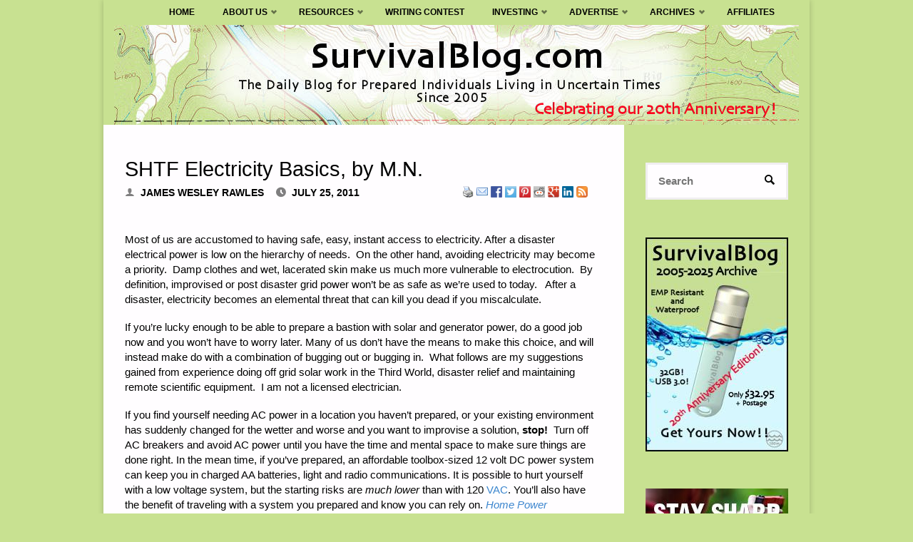

--- FILE ---
content_type: text/html; charset=UTF-8
request_url: https://survivalblog.com/2011/07/25/shtf-electricity-basics-by-mn/
body_size: 114256
content:
<!DOCTYPE html>
<html lang="en-US" prefix="og: http://ogp.me/ns# fb: http://ogp.me/ns/fb#">
<head>
<meta name="viewport" content="width=device-width, user-scalable=yes, initial-scale=1.0">
<meta http-equiv="X-UA-Compatible" content="IE=edge" /><meta charset="UTF-8">
<link rel="profile" href="https://gmpg.org/xfn/11">
<link rel="pingback" href="https://survivalblog.com/xmlrpc.php">
<title>SHTF Electricity Basics, by M.N. - SurvivalBlog.com</title>
<meta name='robots' content='max-image-preview:large' />
<link rel="canonical" href="https://survivalblog.com/2011/07/25/shtf-electricity-basics-by-mn/" />
<meta property="og:locale" content="en_US" />
<meta property="og:type" content="article" />
<meta property="og:title" content="SHTF Electricity Basics, by M.N. - SurvivalBlog.com" />
<meta property="og:description" content="Most of us are accustomed to having safe, easy, instant access to electricity. After a disaster electrical power is low on the hierarchy of needs.&nbsp; On the other hand, avoiding electricity may become a priority. &nbsp;Damp clothes and wet, lacerated skin make us much more vulnerable to electrocution.&nbsp; By definition, improvised or post disaster grid power won’t be as safe as we’re used to today. &nbsp;&nbsp;After a disaster, electricity becomes an elemental threat that can kill you dead if you miscalculate. If you’re lucky enough to be able to prepare a bastion with solar and generator power, do a good &hellip;" />
<meta property="og:url" content="https://survivalblog.com/2011/07/25/shtf-electricity-basics-by-mn/" />
<meta property="og:site_name" content="SurvivalBlog.com" />
<meta property="article:section" content="Field Gear" />
<meta property="article:published_time" content="2011-07-25T22:46:28+00:00" />
<meta property="fb:app_id" content="1031247563626736" />
<meta property="og:image" content="https://www.assoc-amazon.com/e/ir?t=survivalcom-20&#038;l=as2&#038;o=1&#038;a=B002L20FPA&#038;camp=217145&#038;creative=399369" />
<meta property="og:image" content="https://www.assoc-amazon.com/e/ir?t=survivalcom-20&#038;l=as2&#038;o=1&#038;a=B000K7M35I&#038;camp=217145&#038;creative=399369" />
<meta property="og:image" content="https://www.assoc-amazon.com/e/ir?t=survivalcom-20&#038;l=as2&#038;o=1&#038;a=B000EJ332O&#038;camp=217145&#038;creative=399369" />
<meta property="og:image" content="https://www.assoc-amazon.com/e/ir?t=survivalcom-20&#038;l=as2&#038;o=1&#038;a=B002LZTKIA&#038;camp=217145&#038;creative=399369" />
<meta name="twitter:card" content="summary" />
<meta name="twitter:description" content="Most of us are accustomed to having safe, easy, instant access to electricity. After a disaster electrical power is low on the hierarchy of needs.&nbsp; On the other hand, avoiding electricity may become a priority. &nbsp;Damp clothes and wet, lacerated skin make us much more vulnerable to electrocution.&nbsp; By definition, improvised or post disaster grid power won’t be as safe as we’re used to today. &nbsp;&nbsp;After a disaster, electricity becomes an elemental threat that can kill you dead if you miscalculate. If you’re lucky enough to be able to prepare a bastion with solar and generator power, do a good &hellip;" />
<meta name="twitter:title" content="SHTF Electricity Basics, by M.N. - SurvivalBlog.com" />
<meta name="twitter:image" content="http://www.assoc-amazon.com/e/ir?t=survivalcom-20&#038;l=as2&#038;o=1&#038;a=B002L20FPA&#038;camp=217145&#038;creative=399369" />
<script type='application/ld+json'>{"@context":"http:\/\/schema.org","@type":"WebSite","@id":"#website","url":"https:\/\/survivalblog.com\/","name":"SurvivalBlog","potentialAction":{"@type":"SearchAction","target":"https:\/\/survivalblog.com\/?s={search_term_string}","query-input":"required name=search_term_string"}}</script>
<script type='application/ld+json'>{"@context":"http:\/\/schema.org","@type":"Organization","url":"https:\/\/survivalblog.com\/2011\/07\/25\/shtf-electricity-basics-by-mn\/","sameAs":[],"@id":"#organization","name":"SurvivalBlog","logo":""}</script>
<link rel="alternate" type="application/rss+xml" title="SurvivalBlog.com &raquo; Feed" href="https://survivalblog.com/feed/" />
<link rel="alternate" type="application/rss+xml" title="SurvivalBlog.com &raquo; Comments Feed" href="https://survivalblog.com/comments/feed/" />
<script type="text/javascript">
window._wpemojiSettings = {"baseUrl":"https:\/\/s.w.org\/images\/core\/emoji\/14.0.0\/72x72\/","ext":".png","svgUrl":"https:\/\/s.w.org\/images\/core\/emoji\/14.0.0\/svg\/","svgExt":".svg","source":{"concatemoji":"https:\/\/survivalblog.com\/wp-includes\/js\/wp-emoji-release.min.js?ver=6.1.9"}};
/*! This file is auto-generated */
!function(e,a,t){var n,r,o,i=a.createElement("canvas"),p=i.getContext&&i.getContext("2d");function s(e,t){var a=String.fromCharCode,e=(p.clearRect(0,0,i.width,i.height),p.fillText(a.apply(this,e),0,0),i.toDataURL());return p.clearRect(0,0,i.width,i.height),p.fillText(a.apply(this,t),0,0),e===i.toDataURL()}function c(e){var t=a.createElement("script");t.src=e,t.defer=t.type="text/javascript",a.getElementsByTagName("head")[0].appendChild(t)}for(o=Array("flag","emoji"),t.supports={everything:!0,everythingExceptFlag:!0},r=0;r<o.length;r++)t.supports[o[r]]=function(e){if(p&&p.fillText)switch(p.textBaseline="top",p.font="600 32px Arial",e){case"flag":return s([127987,65039,8205,9895,65039],[127987,65039,8203,9895,65039])?!1:!s([55356,56826,55356,56819],[55356,56826,8203,55356,56819])&&!s([55356,57332,56128,56423,56128,56418,56128,56421,56128,56430,56128,56423,56128,56447],[55356,57332,8203,56128,56423,8203,56128,56418,8203,56128,56421,8203,56128,56430,8203,56128,56423,8203,56128,56447]);case"emoji":return!s([129777,127995,8205,129778,127999],[129777,127995,8203,129778,127999])}return!1}(o[r]),t.supports.everything=t.supports.everything&&t.supports[o[r]],"flag"!==o[r]&&(t.supports.everythingExceptFlag=t.supports.everythingExceptFlag&&t.supports[o[r]]);t.supports.everythingExceptFlag=t.supports.everythingExceptFlag&&!t.supports.flag,t.DOMReady=!1,t.readyCallback=function(){t.DOMReady=!0},t.supports.everything||(n=function(){t.readyCallback()},a.addEventListener?(a.addEventListener("DOMContentLoaded",n,!1),e.addEventListener("load",n,!1)):(e.attachEvent("onload",n),a.attachEvent("onreadystatechange",function(){"complete"===a.readyState&&t.readyCallback()})),(e=t.source||{}).concatemoji?c(e.concatemoji):e.wpemoji&&e.twemoji&&(c(e.twemoji),c(e.wpemoji)))}(window,document,window._wpemojiSettings);
</script>
<style type="text/css">
img.wp-smiley,
img.emoji {
	display: inline !important;
	border: none !important;
	box-shadow: none !important;
	height: 1em !important;
	width: 1em !important;
	margin: 0 0.07em !important;
	vertical-align: -0.1em !important;
	background: none !important;
	padding: 0 !important;
}
</style>
	<link rel='stylesheet' id='formidable-css' href='https://survivalblog.com/wp-content/plugins/formidable/css/formidableforms.css?ver=7152119' type='text/css' media='all' />
<link rel='stylesheet' id='wp-block-library-css' href='https://survivalblog.com/wp-includes/css/dist/block-library/style.min.css?ver=6.1.9' type='text/css' media='all' />
<link rel='stylesheet' id='wc-blocks-vendors-style-css' href='https://survivalblog.com/wp-content/plugins/woocommerce/packages/woocommerce-blocks/build/wc-blocks-vendors-style.css?ver=8.0.0' type='text/css' media='all' />
<link rel='stylesheet' id='wc-blocks-style-css' href='https://survivalblog.com/wp-content/plugins/woocommerce/packages/woocommerce-blocks/build/wc-blocks-style.css?ver=8.0.0' type='text/css' media='all' />
<link rel='stylesheet' id='classic-theme-styles-css' href='https://survivalblog.com/wp-includes/css/classic-themes.min.css?ver=1' type='text/css' media='all' />
<style id='global-styles-inline-css' type='text/css'>
body{--wp--preset--color--black: #000000;--wp--preset--color--cyan-bluish-gray: #abb8c3;--wp--preset--color--white: #ffffff;--wp--preset--color--pale-pink: #f78da7;--wp--preset--color--vivid-red: #cf2e2e;--wp--preset--color--luminous-vivid-orange: #ff6900;--wp--preset--color--luminous-vivid-amber: #fcb900;--wp--preset--color--light-green-cyan: #7bdcb5;--wp--preset--color--vivid-green-cyan: #00d084;--wp--preset--color--pale-cyan-blue: #8ed1fc;--wp--preset--color--vivid-cyan-blue: #0693e3;--wp--preset--color--vivid-purple: #9b51e0;--wp--preset--color--accent-1: #3b85ce;--wp--preset--color--accent-2: #81a368;--wp--preset--color--headings: #000000;--wp--preset--color--sitetext: #000000;--wp--preset--color--sitebg: #FFFDFF;--wp--preset--gradient--vivid-cyan-blue-to-vivid-purple: linear-gradient(135deg,rgba(6,147,227,1) 0%,rgb(155,81,224) 100%);--wp--preset--gradient--light-green-cyan-to-vivid-green-cyan: linear-gradient(135deg,rgb(122,220,180) 0%,rgb(0,208,130) 100%);--wp--preset--gradient--luminous-vivid-amber-to-luminous-vivid-orange: linear-gradient(135deg,rgba(252,185,0,1) 0%,rgba(255,105,0,1) 100%);--wp--preset--gradient--luminous-vivid-orange-to-vivid-red: linear-gradient(135deg,rgba(255,105,0,1) 0%,rgb(207,46,46) 100%);--wp--preset--gradient--very-light-gray-to-cyan-bluish-gray: linear-gradient(135deg,rgb(238,238,238) 0%,rgb(169,184,195) 100%);--wp--preset--gradient--cool-to-warm-spectrum: linear-gradient(135deg,rgb(74,234,220) 0%,rgb(151,120,209) 20%,rgb(207,42,186) 40%,rgb(238,44,130) 60%,rgb(251,105,98) 80%,rgb(254,248,76) 100%);--wp--preset--gradient--blush-light-purple: linear-gradient(135deg,rgb(255,206,236) 0%,rgb(152,150,240) 100%);--wp--preset--gradient--blush-bordeaux: linear-gradient(135deg,rgb(254,205,165) 0%,rgb(254,45,45) 50%,rgb(107,0,62) 100%);--wp--preset--gradient--luminous-dusk: linear-gradient(135deg,rgb(255,203,112) 0%,rgb(199,81,192) 50%,rgb(65,88,208) 100%);--wp--preset--gradient--pale-ocean: linear-gradient(135deg,rgb(255,245,203) 0%,rgb(182,227,212) 50%,rgb(51,167,181) 100%);--wp--preset--gradient--electric-grass: linear-gradient(135deg,rgb(202,248,128) 0%,rgb(113,206,126) 100%);--wp--preset--gradient--midnight: linear-gradient(135deg,rgb(2,3,129) 0%,rgb(40,116,252) 100%);--wp--preset--duotone--dark-grayscale: url('#wp-duotone-dark-grayscale');--wp--preset--duotone--grayscale: url('#wp-duotone-grayscale');--wp--preset--duotone--purple-yellow: url('#wp-duotone-purple-yellow');--wp--preset--duotone--blue-red: url('#wp-duotone-blue-red');--wp--preset--duotone--midnight: url('#wp-duotone-midnight');--wp--preset--duotone--magenta-yellow: url('#wp-duotone-magenta-yellow');--wp--preset--duotone--purple-green: url('#wp-duotone-purple-green');--wp--preset--duotone--blue-orange: url('#wp-duotone-blue-orange');--wp--preset--font-size--small: 9px;--wp--preset--font-size--medium: 20px;--wp--preset--font-size--large: 24px;--wp--preset--font-size--x-large: 42px;--wp--preset--font-size--regular: 15px;--wp--preset--font-size--larger: 38px;--wp--preset--spacing--20: 0.44rem;--wp--preset--spacing--30: 0.67rem;--wp--preset--spacing--40: 1rem;--wp--preset--spacing--50: 1.5rem;--wp--preset--spacing--60: 2.25rem;--wp--preset--spacing--70: 3.38rem;--wp--preset--spacing--80: 5.06rem;}:where(.is-layout-flex){gap: 0.5em;}body .is-layout-flow > .alignleft{float: left;margin-inline-start: 0;margin-inline-end: 2em;}body .is-layout-flow > .alignright{float: right;margin-inline-start: 2em;margin-inline-end: 0;}body .is-layout-flow > .aligncenter{margin-left: auto !important;margin-right: auto !important;}body .is-layout-constrained > .alignleft{float: left;margin-inline-start: 0;margin-inline-end: 2em;}body .is-layout-constrained > .alignright{float: right;margin-inline-start: 2em;margin-inline-end: 0;}body .is-layout-constrained > .aligncenter{margin-left: auto !important;margin-right: auto !important;}body .is-layout-constrained > :where(:not(.alignleft):not(.alignright):not(.alignfull)){max-width: var(--wp--style--global--content-size);margin-left: auto !important;margin-right: auto !important;}body .is-layout-constrained > .alignwide{max-width: var(--wp--style--global--wide-size);}body .is-layout-flex{display: flex;}body .is-layout-flex{flex-wrap: wrap;align-items: center;}body .is-layout-flex > *{margin: 0;}:where(.wp-block-columns.is-layout-flex){gap: 2em;}.has-black-color{color: var(--wp--preset--color--black) !important;}.has-cyan-bluish-gray-color{color: var(--wp--preset--color--cyan-bluish-gray) !important;}.has-white-color{color: var(--wp--preset--color--white) !important;}.has-pale-pink-color{color: var(--wp--preset--color--pale-pink) !important;}.has-vivid-red-color{color: var(--wp--preset--color--vivid-red) !important;}.has-luminous-vivid-orange-color{color: var(--wp--preset--color--luminous-vivid-orange) !important;}.has-luminous-vivid-amber-color{color: var(--wp--preset--color--luminous-vivid-amber) !important;}.has-light-green-cyan-color{color: var(--wp--preset--color--light-green-cyan) !important;}.has-vivid-green-cyan-color{color: var(--wp--preset--color--vivid-green-cyan) !important;}.has-pale-cyan-blue-color{color: var(--wp--preset--color--pale-cyan-blue) !important;}.has-vivid-cyan-blue-color{color: var(--wp--preset--color--vivid-cyan-blue) !important;}.has-vivid-purple-color{color: var(--wp--preset--color--vivid-purple) !important;}.has-black-background-color{background-color: var(--wp--preset--color--black) !important;}.has-cyan-bluish-gray-background-color{background-color: var(--wp--preset--color--cyan-bluish-gray) !important;}.has-white-background-color{background-color: var(--wp--preset--color--white) !important;}.has-pale-pink-background-color{background-color: var(--wp--preset--color--pale-pink) !important;}.has-vivid-red-background-color{background-color: var(--wp--preset--color--vivid-red) !important;}.has-luminous-vivid-orange-background-color{background-color: var(--wp--preset--color--luminous-vivid-orange) !important;}.has-luminous-vivid-amber-background-color{background-color: var(--wp--preset--color--luminous-vivid-amber) !important;}.has-light-green-cyan-background-color{background-color: var(--wp--preset--color--light-green-cyan) !important;}.has-vivid-green-cyan-background-color{background-color: var(--wp--preset--color--vivid-green-cyan) !important;}.has-pale-cyan-blue-background-color{background-color: var(--wp--preset--color--pale-cyan-blue) !important;}.has-vivid-cyan-blue-background-color{background-color: var(--wp--preset--color--vivid-cyan-blue) !important;}.has-vivid-purple-background-color{background-color: var(--wp--preset--color--vivid-purple) !important;}.has-black-border-color{border-color: var(--wp--preset--color--black) !important;}.has-cyan-bluish-gray-border-color{border-color: var(--wp--preset--color--cyan-bluish-gray) !important;}.has-white-border-color{border-color: var(--wp--preset--color--white) !important;}.has-pale-pink-border-color{border-color: var(--wp--preset--color--pale-pink) !important;}.has-vivid-red-border-color{border-color: var(--wp--preset--color--vivid-red) !important;}.has-luminous-vivid-orange-border-color{border-color: var(--wp--preset--color--luminous-vivid-orange) !important;}.has-luminous-vivid-amber-border-color{border-color: var(--wp--preset--color--luminous-vivid-amber) !important;}.has-light-green-cyan-border-color{border-color: var(--wp--preset--color--light-green-cyan) !important;}.has-vivid-green-cyan-border-color{border-color: var(--wp--preset--color--vivid-green-cyan) !important;}.has-pale-cyan-blue-border-color{border-color: var(--wp--preset--color--pale-cyan-blue) !important;}.has-vivid-cyan-blue-border-color{border-color: var(--wp--preset--color--vivid-cyan-blue) !important;}.has-vivid-purple-border-color{border-color: var(--wp--preset--color--vivid-purple) !important;}.has-vivid-cyan-blue-to-vivid-purple-gradient-background{background: var(--wp--preset--gradient--vivid-cyan-blue-to-vivid-purple) !important;}.has-light-green-cyan-to-vivid-green-cyan-gradient-background{background: var(--wp--preset--gradient--light-green-cyan-to-vivid-green-cyan) !important;}.has-luminous-vivid-amber-to-luminous-vivid-orange-gradient-background{background: var(--wp--preset--gradient--luminous-vivid-amber-to-luminous-vivid-orange) !important;}.has-luminous-vivid-orange-to-vivid-red-gradient-background{background: var(--wp--preset--gradient--luminous-vivid-orange-to-vivid-red) !important;}.has-very-light-gray-to-cyan-bluish-gray-gradient-background{background: var(--wp--preset--gradient--very-light-gray-to-cyan-bluish-gray) !important;}.has-cool-to-warm-spectrum-gradient-background{background: var(--wp--preset--gradient--cool-to-warm-spectrum) !important;}.has-blush-light-purple-gradient-background{background: var(--wp--preset--gradient--blush-light-purple) !important;}.has-blush-bordeaux-gradient-background{background: var(--wp--preset--gradient--blush-bordeaux) !important;}.has-luminous-dusk-gradient-background{background: var(--wp--preset--gradient--luminous-dusk) !important;}.has-pale-ocean-gradient-background{background: var(--wp--preset--gradient--pale-ocean) !important;}.has-electric-grass-gradient-background{background: var(--wp--preset--gradient--electric-grass) !important;}.has-midnight-gradient-background{background: var(--wp--preset--gradient--midnight) !important;}.has-small-font-size{font-size: var(--wp--preset--font-size--small) !important;}.has-medium-font-size{font-size: var(--wp--preset--font-size--medium) !important;}.has-large-font-size{font-size: var(--wp--preset--font-size--large) !important;}.has-x-large-font-size{font-size: var(--wp--preset--font-size--x-large) !important;}
.wp-block-navigation a:where(:not(.wp-element-button)){color: inherit;}
:where(.wp-block-columns.is-layout-flex){gap: 2em;}
.wp-block-pullquote{font-size: 1.5em;line-height: 1.6;}
</style>
<link rel='stylesheet' id='dashicons-css' href='https://survivalblog.com/wp-includes/css/dashicons.min.css?ver=6.1.9' type='text/css' media='all' />
<link rel='stylesheet' id='aba_frontEndCSS-css' href='https://survivalblog.com/wp-content/plugins/ad-blocking-advisor/css/frontend.css?ver=6.1.9' type='text/css' media='all' />
<link rel='stylesheet' id='woocommerce-layout-css' href='https://survivalblog.com/wp-content/plugins/woocommerce/assets/css/woocommerce-layout.css?ver=6.8.2' type='text/css' media='all' />
<link rel='stylesheet' id='woocommerce-smallscreen-css' href='https://survivalblog.com/wp-content/plugins/woocommerce/assets/css/woocommerce-smallscreen.css?ver=6.8.2' type='text/css' media='only screen and (max-width: 768px)' />
<link rel='stylesheet' id='woocommerce-general-css' href='https://survivalblog.com/wp-content/plugins/woocommerce/assets/css/woocommerce.css?ver=6.8.2' type='text/css' media='all' />
<style id='woocommerce-inline-inline-css' type='text/css'>
.woocommerce form .form-row .required { visibility: visible; }
</style>
<link rel='stylesheet' id='wp-email-css' href='https://survivalblog.com/wp-content/plugins/wp-email/email-css.css?ver=2.69.3' type='text/css' media='all' />
<link rel='stylesheet' id='septera-main-css' href='https://survivalblog.com/wp-content/themes/septera/style.css?ver=1.4.0.2.1' type='text/css' media='all' />
<style id='septera-main-inline-css' type='text/css'>
 #site-wrapper, #site-header-main { max-width: 990px; } #primary { width: 200px; } #secondary { width: 260px; } #container.one-column .main { width: 100%; } #container.two-columns-right #secondary { float: right; } #container.two-columns-right .main, .two-columns-right #breadcrumbs { width: calc( 100% - 260px ); float: left; } #container.two-columns-left #primary { float: left; } #container.two-columns-left .main, .two-columns-left #breadcrumbs { width: calc( 100% - 200px ); float: right; } #container.three-columns-right #primary, #container.three-columns-left #primary, #container.three-columns-sided #primary { float: left; } #container.three-columns-right #secondary, #container.three-columns-left #secondary, #container.three-columns-sided #secondary { float: left; } #container.three-columns-right #primary, #container.three-columns-left #secondary { margin-left: 0%; margin-right: 0%; } #container.three-columns-right .main, .three-columns-right #breadcrumbs { width: calc( 100% - 460px ); float: left; } #container.three-columns-left .main, .three-columns-left #breadcrumbs { width: calc( 100% - 460px ); float: right; } #container.three-columns-sided #secondary { float: right; } /* #container.three-columns-sided .main, .three-columns-sided #breadcrumbs { width: calc( 100% - 460px ); float: right; margin: 0 calc( 0% + 260px ) 0 -1920px; } */ #container.three-columns-sided .main, .three-columns-sided #breadcrumbs { width: calc( 100% - 460px ); float: right; } .three-columns-sided #breadcrumbs { margin: 0 calc( 0% + 260px ) 0 -1920px; } #site-text { clip: rect(1px, 1px, 1px, 1px); height: 1px; overflow: hidden; position: absolute !important; width: 1px; word-wrap: normal !important; } html { font-family: Helvetica, sans-serif; font-size: 15px; font-weight: 400; line-height: 1.4; } #site-title { font-family: Helvetica, sans-serif; font-size: 100%; font-weight: 600; } #access ul li a { font-family: Helvetica, sans-serif; font-size: 80%; font-weight: 700; } .widget-title { font-family: Helvetica, sans-serif; font-size: 100%; font-weight: 700; } .widget-container { font-family: Helvetica, sans-serif; font-size: 100%; font-weight: 400; } .entry-title, #reply-title { font-family: Helvetica, sans-serif; font-size: 190%; font-weight: 400; } .entry-title.singular-title { font-size: 190%; } .content-masonry .entry-title { font-size: 117.8%; } h1 { font-size: 2.3em; } h2 { font-size: 2em; } h3 { font-size: 1.7em; } h4 { font-size: 1.4em; } h5 { font-size: 1.1em; } h6 { font-size: 0.8em; } h1, h2, h3, h4, h5, h6 { font-family: Helvetica, sans-serif; font-weight: 600; } body { color: #000000; background-color: #c8e191; } @media (min-width: 1152px) { .septera-over-menu #site-title a, .septera-over-menu #access > div > ul > li, .septera-over-menu #access > div > ul > li > a, .septera-over-menu #sheader.socials a::before { color: #000000; } .septera-landing-page.septera-over-menu #site-title a, .septera-landing-page.septera-over-menu #access > div > ul > li, .septera-landing-page.septera-over-menu #access > div > ul > li > a, .septera-landing-page.septera-over-menu #sheader.socials a::before { color: #000000; } } .lp-staticslider .staticslider-caption-title, .seriousslider.seriousslider-theme .seriousslider-caption-title, .lp-staticslider .staticslider-caption-text, .seriousslider.seriousslider-theme .seriousslider-caption-text, .lp-staticslider .staticslider-caption-text a { color: #000000; } #site-header-main, #access ul ul, .menu-search-animated .searchform input[type="search"], #access::after, .septera-over-menu .header-fixed#site-header-main, .septera-over-menu .header-fixed#site-header-main #access:after { background-color: #c8e191; } .septera-over-menu .header-fixed#site-header-main #site-title a { color: #3b85ce; } #access > div > ul > li, #access > div > ul > li > a, .septera-over-menu .header-fixed#site-header-main #access > div > ul > li:not([class*='current']), .septera-over-menu .header-fixed#site-header-main #access > div > ul > li:not([class*='current']) > a, .septera-over-menu .header-fixed#site-header-main #sheader.socials a::before, #sheader.socials a::before, #mobile-menu { color: #000000; } #access ul.sub-menu li a, #access ul.children li a { color: #000000; } #access ul.sub-menu li a, #access ul.children li a { background-color: #d0e0b5; } #access > div > ul > li a:hover, #access > div > ul > li:hover, .septera-over-menu .header-fixed#site-header-main #access > div > ul > li > a:hover, .septera-over-menu .header-fixed#site-header-main #access > div > ul > li:hover, .septera-over-menu .header-fixed#site-header-main #sheader.socials a:hover::before, #sheader.socials a:hover::before { color: #3b85ce; } #access > div > ul > li.current_page_item > a, #access > div > ul > li.current-menu-item > a, #access > div > ul > li.current_page_ancestor > a, #access > div > ul > li.current-menu-ancestor > a, #access .sub-menu, #access .children, .septera-over-menu .header-fixed#site-header-main #access > div > ul > li > a { color: #81a368; } #access ul.children > li.current_page_item > a, #access ul.sub-menu > li.current-menu-item > a, #access ul.children > li.current_page_ancestor > a, #access ul.sub-menu > li.current-menu-ancestor > a { color: #81a368; } .searchform .searchsubmit { color: #000000; } .searchform:hover input[type="search"], .searchform input[type="search"]:focus { border-color: #3b85ce; } body:not(.septera-landing-page) .main, #lp-posts, #lp-page, .searchform { background-color: #FFFDFF; } .pagination span, .pagination a { background-color: #f3f1f3; } #breadcrumbs-container { border-bottom-color: #eeecee; background-color: #fffdff; } #primary { background-color: #c8e191; } #secondary { background-color: #c8e191; } #colophon, #footer { background-color: #c8e191; color: #000000; } .entry-title a:active, .entry-title a:hover { color: #3b85ce; } span.entry-format { color: #3b85ce; } .format-aside { border-top-color: #FFFDFF; } article.hentry .post-thumbnail-container { background-color: rgba(0,0,0,0.15); } article.hentry .post-thumbnail-container a::after { background-color: #3b85ce; } .entry-content blockquote::before, .entry-content blockquote::after { color: rgba(0,0,0,0.2); } .entry-content h1, .entry-content h2, .entry-content h3, .entry-content h4, .lp-text-content h1, .lp-text-content h2, .lp-text-content h3, .lp-text-content h4, .entry-title { color: #000000; } a { color: #3b85ce; } a:hover, .entry-meta span a:hover, .comments-link a:hover { color: #81a368; } .entry-meta span.comments-link { top: 0.585em;} .continue-reading-link { color: #3b85ce; background-color: #f5f3f5} .continue-reading-link:hover { color: #81a368; } .socials a:before { color: #3b85ce; } .socials a:hover:before { color: #81a368; } .septera-normalizedtags #content .tagcloud a { color: #FFFDFF; background-color: #3b85ce; } .septera-normalizedtags #content .tagcloud a:hover { background-color: #81a368; } #toTop { background-color: rgba(175,200,120,0.8); color: #3b85ce; } #toTop:hover { background-color: #3b85ce; color: #c8e191; } .entry-meta .icon-metas:before { color: #000000; } .septera-caption-one .main .wp-caption .wp-caption-text { border-bottom-color: #eeecee; } .septera-caption-two .main .wp-caption .wp-caption-text { background-color: #f5f3f5; } .septera-image-one .entry-content img[class*="align"], .septera-image-one .entry-summary img[class*="align"], .septera-image-two .entry-content img[class*='align'], .septera-image-two .entry-summary img[class*='align'] { border-color: #eeecee; } .septera-image-five .entry-content img[class*='align'], .septera-image-five .entry-summary img[class*='align'] { border-color: #3b85ce; } /* diffs */ span.edit-link a.post-edit-link, span.edit-link a.post-edit-link:hover, span.edit-link .icon-edit:before { color: #454545; } .searchform { border-color: #ebe9eb; } .entry-meta span, .entry-meta a, .entry-utility span, .entry-utility a, .entry-meta time, #breadcrumbs-nav, .footermenu ul li span.sep { color: #000000; } .entry-meta span.entry-sticky { background-color: #000000; color: #FFFDFF; } #footer-separator { background: #b9d282; } #commentform { max-width:650px;} code, #nav-below .nav-previous a:before, #nav-below .nav-next a:before { background-color: #eeecee; } pre, .page-link > span, .comment-author, .commentlist .comment-body, .commentlist .pingback { border-color: #eeecee; } .page-header.pad-container, #author-info { background-color: #f5f3f5; } .comment-meta a { color: #000000; } .commentlist .reply a { color: #000000; } select, input[type], textarea { color: #000000; border-color: #f0eef0; } input[type]:hover, textarea:hover, select:hover, input[type]:focus, textarea:focus, select:focus { background: #f0eef0; } button, input[type="button"], input[type="submit"], input[type="reset"] { background-color: #3b85ce; color: #FFFDFF; } button:hover, input[type="button"]:hover, input[type="submit"]:hover, input[type="reset"]:hover { background-color: #81a368; } hr { background-color: #f0eef0; } /* gutenberg */ .wp-block-image.alignwide { margin-left: calc( ( 0% + 2.5em ) * -1 ); margin-right: calc( ( 0% + 2.5em ) * -1 ); } .wp-block-image.alignwide img { width: calc( 100% + 5em ); max-width: calc( 100% + 5em ); } .has-accent-1-color, .has-accent-1-color:hover { color: #3b85ce; } .has-accent-2-color, .has-accent-2-color:hover { color: #81a368; } .has-headings-color, .has-headings-color:hover { color: #000000; } .has-sitetext-color, .has-sitetext-color:hover { color: #000000; } .has-sitebg-color, .has-sitebg-color:hover { color: #FFFDFF; } .has-accent-1-background-color { background-color: #3b85ce; } .has-accent-2-background-color { background-color: #81a368; } .has-headings-background-color { background-color: #000000; } .has-sitetext-background-color { background-color: #000000; } .has-sitebg-background-color { background-color: #FFFDFF; } .has-small-font-size { font-size: 9px; } .has-regular-font-size { font-size: 15px; } .has-large-font-size { font-size: 24px; } .has-larger-font-size { font-size: 38px; } .has-huge-font-size { font-size: 38px; } /* woocommerce */ .woocommerce-page #respond input#submit.alt, .woocommerce a.button.alt, .woocommerce-page button.button.alt, .woocommerce input.button.alt, .woocommerce #respond input#submit, .woocommerce a.button, .woocommerce button.button, .woocommerce input.button { background-color: #3b85ce; color: #FFFDFF; line-height: 1.4; } .woocommerce #respond input#submit:hover, .woocommerce a.button:hover, .woocommerce button.button:hover, .woocommerce input.button:hover { background-color: #5da7f0; color: #FFFDFF;} .woocommerce-page #respond input#submit.alt, .woocommerce a.button.alt, .woocommerce-page button.button.alt, .woocommerce input.button.alt { background-color: #81a368; color: #FFFDFF; line-height: 1.4; } .woocommerce-page #respond input#submit.alt:hover, .woocommerce a.button.alt:hover, .woocommerce-page button.button.alt:hover, .woocommerce input.button.alt:hover { background-color: #a3c58a; color: #FFFDFF;} .woocommerce div.product .woocommerce-tabs ul.tabs li.active { border-bottom-color: #FFFDFF; } .woocommerce #respond input#submit.alt.disabled, .woocommerce #respond input#submit.alt.disabled:hover, .woocommerce #respond input#submit.alt:disabled, .woocommerce #respond input#submit.alt:disabled:hover, .woocommerce #respond input#submit.alt[disabled]:disabled, .woocommerce #respond input#submit.alt[disabled]:disabled:hover, .woocommerce a.button.alt.disabled, .woocommerce a.button.alt.disabled:hover, .woocommerce a.button.alt:disabled, .woocommerce a.button.alt:disabled:hover, .woocommerce a.button.alt[disabled]:disabled, .woocommerce a.button.alt[disabled]:disabled:hover, .woocommerce button.button.alt.disabled, .woocommerce button.button.alt.disabled:hover, .woocommerce button.button.alt:disabled, .woocommerce button.button.alt:disabled:hover, .woocommerce button.button.alt[disabled]:disabled, .woocommerce button.button.alt[disabled]:disabled:hover, .woocommerce input.button.alt.disabled, .woocommerce input.button.alt.disabled:hover, .woocommerce input.button.alt:disabled, .woocommerce input.button.alt:disabled:hover, .woocommerce input.button.alt[disabled]:disabled, .woocommerce input.button.alt[disabled]:disabled:hover { background-color: #81a368; } .woocommerce ul.products li.product .price, .woocommerce div.product p.price, .woocommerce div.product span.price { color: #000000 } #add_payment_method #payment, .woocommerce-cart #payment, .woocommerce-checkout #payment { background: #f5f3f5; } .woocommerce .main .page-title { /*font-size: -0.274em;*/ } /* mobile menu */ nav#mobile-menu { background-color: #c8e191; } #mobile-menu .mobile-arrow { color: #000000; } .main .entry-content, .main .entry-summary { text-align: inherit; } .main p, .main ul, .main ol, .main dd, .main pre, .main hr { margin-bottom: 1.2em; } .main p { text-indent: 0.0em;} .main a.post-featured-image { background-position: center center; } #header-widget-area { width: 33%; right: 10px; } .septera-stripped-table .main thead th, .septera-bordered-table .main thead th, .septera-stripped-table .main td, .septera-stripped-table .main th, .septera-bordered-table .main th, .septera-bordered-table .main td { border-color: #e9e7e9; } .septera-clean-table .main th, .septera-stripped-table .main tr:nth-child(odd) td, .septera-stripped-table .main tr:nth-child(odd) th { background-color: #f6f4f6; } .septera-cropped-featured .main .post-thumbnail-container { height: 350px; } .septera-responsive-featured .main .post-thumbnail-container { max-height: 350px; height: auto; } article.hentry .article-inner, #content-masonry article.hentry .article-inner { padding: 0%; } #site-header-main { height:35px; } #access .menu-search-animated .searchform { top: 37px; } .menu-search-animated, #sheader, .identity, #nav-toggle { height:35px; line-height:35px; } #access div > ul > li > a { line-height:35px; } #branding { height:35px; } #header-widget-area { top:45px; } .septera-responsive-headerimage #masthead #header-image-main-inside { max-height: 157px; } .septera-cropped-headerimage #masthead div.header-image { height: 157px; } .septera-fixed-menu #header-image-main { margin-top: 35px; } .lp-staticslider .staticslider-caption-text a { border-color: #000000; } .lp-staticslider .staticslider-caption, .seriousslider.seriousslider-theme .seriousslider-caption, .septera-landing-page .lp-blocks-inside, .septera-landing-page .lp-boxes-inside, .septera-landing-page .lp-text-inside, .septera-landing-page .lp-posts-inside, .septera-landing-page .lp-page-inside, .septera-landing-page .lp-section-header, .septera-landing-page .content-widget { max-width: 990px; } .septera-landing-page .content-widget { margin: 0 auto; } .seriousslider-theme .seriousslider-caption-buttons a:nth-child(2n+1), a.staticslider-button:nth-child(2n+1) { color: #000000; border-color: #FFFDFF; background-color: #FFFDFF; } .seriousslider-theme .seriousslider-caption-buttons a:nth-child(2n+1):hover, a.staticslider-button:nth-child(2n+1):hover { color: #FFFDFF; } .seriousslider-theme .seriousslider-caption-buttons a:nth-child(2n), a.staticslider-button:nth-child(2n) { border-color: #FFFDFF; color: #FFFDFF; } .seriousslider-theme .seriousslider-caption-buttons a:nth-child(2n):hover, .staticslider-button:nth-child(2n):hover { color: #000000; background-color: #FFFDFF; } .lp-staticslider::before, .lp-dynamic-slider .item > a::before, #header-image-main::before { background-color: #ffffff; } @-webkit-keyframes animation-slider-overlay { to { opacity: 0; } } @keyframes animation-slider-overlay { to { opacity: 0; } } .lp-dynamic-slider .item > a::before { opacity: 0; } @-webkit-keyframes animation-slider-image { to { filter: grayscale(0); } } @keyframes animation-slider-image { to { filter: grayscale(0); } } .lp-blocks { background-color: #FFFFFF; } .lp-boxes { background-color: #FFFFFF; } .lp-text { background-color: #F8F8F8; } .staticslider-caption-container, .lp-dynamic-slider { background-color: #FFFFFF; } .lp-block > i::before { color: #3b85ce; } .lp-block:hover i::before { color: #81a368; } .lp-block i::after { background-color: #3b85ce; } .lp-blocks .lp-block:hover .lp-block-title { color: #3b85ce; } .lp-blocks .lp-block:hover i::after { background-color: #81a368; } .lp-block-text, .lp-boxes-static .lp-box-text, .lp-section-desc { color: #000000; } .lp-boxes .lp-box .lp-box-image { height: 300px; } .lp-boxes.lp-boxes-animated .lp-box:hover .lp-box-text { max-height: 200px; } .lp-boxes .lp-box .lp-box-image { height: 400px; } .lp-boxes.lp-boxes-animated .lp-box:hover .lp-box-text { max-height: 300px; } .lp-boxes-animated .lp-box-readmore:hover { color: #3b85ce; opacity: .7; } .lp-boxes-static .lp-box-overlay { background-color: rgba(59,133,206, 0.9); } #cryout_ajax_more_trigger { background-color: #3b85ce; color: #FFFDFF;} .lpbox-rnd1 { background-color: #c8c6c8; } .lpbox-rnd2 { background-color: #c3c1c3; } .lpbox-rnd3 { background-color: #bebcbe; } .lpbox-rnd4 { background-color: #b9b7b9; } .lpbox-rnd5 { background-color: #b4b2b4; } .lpbox-rnd6 { background-color: #afadaf; } .lpbox-rnd7 { background-color: #aaa8aa; } .lpbox-rnd8 { background-color: #a5a3a5; } 
</style>
<link rel='stylesheet' id='septera-child-css' href='https://survivalblog.com/wp-content/themes/septera-child/style.css?ver=0.7.1' type='text/css' media='all' />
<link rel='stylesheet' id='septera-themefonts-css' href='https://survivalblog.com/wp-content/themes/septera/resources/fonts/fontfaces.css?ver=1.4.0.2.1' type='text/css' media='all' />
<script type='text/javascript' src='https://survivalblog.com/wp-includes/js/jquery/jquery.min.js?ver=3.6.1' id='jquery-core-js'></script>
<script type='text/javascript' src='https://survivalblog.com/wp-includes/js/jquery/jquery-migrate.min.js?ver=3.3.2' id='jquery-migrate-js'></script>
<script type='text/javascript' src='https://survivalblog.com/wp-content/plugins/ad-blocking-advisor/js/ad-blocking-advisor.js?ver=6.1.9' id='aba_script-js'></script>
<!--[if lt IE 9]>
<script type='text/javascript' src='https://survivalblog.com/wp-content/themes/septera/resources/js/html5shiv.min.js?ver=1.4.0.2.1' id='septera-html5shiv-js'></script>
<![endif]-->
<link rel="https://api.w.org/" href="https://survivalblog.com/wp-json/" /><link rel="alternate" type="application/json" href="https://survivalblog.com/wp-json/wp/v2/posts/13386" /><link rel="EditURI" type="application/rsd+xml" title="RSD" href="https://survivalblog.com/xmlrpc.php?rsd" />
<link rel="wlwmanifest" type="application/wlwmanifest+xml" href="https://survivalblog.com/wp-includes/wlwmanifest.xml" />
<meta name="generator" content="WordPress 6.1.9" />
<meta name="generator" content="WooCommerce 6.8.2" />
<link rel='shortlink' href='https://survivalblog.com/?p=13386' />
<link rel="alternate" type="application/json+oembed" href="https://survivalblog.com/wp-json/oembed/1.0/embed?url=https%3A%2F%2Fsurvivalblog.com%2F2011%2F07%2F25%2Fshtf-electricity-basics-by-mn%2F" />
<link rel="alternate" type="text/xml+oembed" href="https://survivalblog.com/wp-json/oembed/1.0/embed?url=https%3A%2F%2Fsurvivalblog.com%2F2011%2F07%2F25%2Fshtf-electricity-basics-by-mn%2F&#038;format=xml" />
	<noscript><style>.woocommerce-product-gallery{ opacity: 1 !important; }</style></noscript>
	<link rel="icon" href="https://survivalblog.com/wp-content/uploads/2018/02/cropped-logo-32x32.jpg" sizes="32x32" />
<link rel="icon" href="https://survivalblog.com/wp-content/uploads/2018/02/cropped-logo-192x192.jpg" sizes="192x192" />
<link rel="apple-touch-icon" href="https://survivalblog.com/wp-content/uploads/2018/02/cropped-logo-180x180.jpg" />
<meta name="msapplication-TileImage" content="https://survivalblog.com/wp-content/uploads/2018/02/cropped-logo-270x270.jpg" />
<link rel="stylesheet" href="https://survivalblog.com/marketplace/images/style/output.css?262" type="text/css" />
</head>

<body data-rsssl=1 class="post-template-default single single-post postid-13386 single-format-standard wp-embed-responsive theme-septera woocommerce-no-js septera-boxed-layout septera-image-none septera-caption-one septera-totop-normal septera-stripped-table septera-responsive-headerimage septera-cropped-featured septera-magazine-one septera-magazine-layout septera-comhide-in-posts septera-comhide-in-pages septera-comment-placeholder septera-normalizedtags septera-article-animation-slide" itemscope itemtype="http://schema.org/WebPage">
	<div id="site-wrapper">
	<header id="masthead" class="cryout"  itemscope itemtype="http://schema.org/WPHeader" role="banner">

		<div id="site-header-main">
			<div id="site-header-main-inside">

				<nav id="mobile-menu">
					<span id="nav-cancel"><i class="icon-cancel"></i></span>
					<div><ul id="mobile-nav" class=""><li id="menu-item-41109" class="menu-item menu-item-type-custom menu-item-object-custom menu-item-home menu-item-41109"><a href="https://survivalblog.com/"><span>Home</span></a></li>
<li id="menu-item-40747" class="menu-item menu-item-type-post_type menu-item-object-page menu-item-has-children menu-item-40747"><a href="https://survivalblog.com/about/"><span>About Us</span></a>
<ul class="sub-menu">
	<li id="menu-item-40918" class="menu-item menu-item-type-post_type menu-item-object-page menu-item-40918"><a href="https://survivalblog.com/biographies/"><span>Editor Biographies</span></a></li>
	<li id="menu-item-40761" class="menu-item menu-item-type-post_type menu-item-object-page menu-item-40761"><a href="https://survivalblog.com/precepts/"><span>Rawlesian Precepts</span></a></li>
	<li id="menu-item-40785" class="menu-item menu-item-type-post_type menu-item-object-page menu-item-40785"><a href="https://survivalblog.com/redoubt/"><span>Redoubt</span></a></li>
	<li id="menu-item-40780" class="menu-item menu-item-type-post_type menu-item-object-page menu-item-40780"><a href="https://survivalblog.com/retreatareas/"><span>Recommended Retreat Areas</span></a></li>
	<li id="menu-item-40763" class="menu-item menu-item-type-post_type menu-item-object-page menu-item-40763"><a href="https://survivalblog.com/writings/"><span>Writings of James Wesley, Rawles</span></a></li>
	<li id="menu-item-40768" class="menu-item menu-item-type-post_type menu-item-object-page menu-item-40768"><a href="https://survivalblog.com/prayer/"><span>Prayer</span></a></li>
	<li id="menu-item-40764" class="menu-item menu-item-type-post_type menu-item-object-page menu-item-40764"><a href="https://survivalblog.com/kudos/"><span>Kudos</span></a></li>
	<li id="menu-item-40766" class="menu-item menu-item-type-post_type menu-item-object-page menu-item-40766"><a href="https://survivalblog.com/support/"><span>Support SurvivalBlog</span></a></li>
	<li id="menu-item-40762" class="menu-item menu-item-type-post_type menu-item-object-page menu-item-40762"><a href="https://survivalblog.com/tencent/"><span>Ten Cent Challenge</span></a></li>
	<li id="menu-item-40767" class="menu-item menu-item-type-post_type menu-item-object-page menu-item-40767"><a href="https://survivalblog.com/linktous/"><span>Link to SurvivalBlog</span></a></li>
	<li id="menu-item-40769" class="menu-item menu-item-type-post_type menu-item-object-page menu-item-40769"><a href="https://survivalblog.com/memsahib/"><span>Memsahib Memorial</span></a></li>
	<li id="menu-item-40773" class="menu-item menu-item-type-post_type menu-item-object-page menu-item-40773"><a href="https://survivalblog.com/discussion-guidelines/"><span>Letter Posting Guidelines</span></a></li>
	<li id="menu-item-40783" class="menu-item menu-item-type-post_type menu-item-object-page menu-item-40783"><a href="https://survivalblog.com/terms-of-service/"><span>Terms Of Service</span></a></li>
	<li id="menu-item-40777" class="menu-item menu-item-type-post_type menu-item-object-page menu-item-40777"><a href="https://survivalblog.com/provisos/"><span>Provisos</span></a></li>
	<li id="menu-item-40770" class="menu-item menu-item-type-post_type menu-item-object-page menu-item-40770"><a href="https://survivalblog.com/contact/"><span>Contact Us</span></a></li>
</ul>
</li>
<li id="menu-item-40784" class="menu-item menu-item-type-post_type menu-item-object-page menu-item-has-children menu-item-40784"><a href="https://survivalblog.com/bookshelf/"><span>Resources</span></a>
<ul class="sub-menu">
	<li id="menu-item-67490" class="menu-item menu-item-type-post_type menu-item-object-page menu-item-67490"><a href="https://survivalblog.com/newbies/"><span>Getting Started</span></a></li>
	<li id="menu-item-54082" class="menu-item menu-item-type-custom menu-item-object-custom menu-item-54082"><a href="https://survivalblog.com/wp-content/uploads/2018/02/listoflists.xls"><span>List of Lists</span></a></li>
	<li id="menu-item-43661" class="menu-item menu-item-type-post_type menu-item-object-page menu-item-43661"><a href="https://survivalblog.com/bookshelf/"><span>The SurvivalBlog Bookshelf</span></a></li>
	<li id="menu-item-40792" class="menu-item menu-item-type-custom menu-item-object-custom menu-item-40792"><a target="_blank" rel="noopener" href="http://survivalrealty.com"><span>Survival Realty</span></a></li>
	<li id="menu-item-40772" class="menu-item menu-item-type-post_type menu-item-object-page menu-item-40772"><a href="https://survivalblog.com/charity/"><span>Christian Charity</span></a></li>
	<li id="menu-item-40774" class="menu-item menu-item-type-post_type menu-item-object-page menu-item-40774"><a href="https://survivalblog.com/faqs/"><span>FAQs</span></a></li>
	<li id="menu-item-40775" class="menu-item menu-item-type-post_type menu-item-object-page menu-item-40775"><a href="https://survivalblog.com/others/"><span>Finding Like-Minded People</span></a></li>
	<li id="menu-item-40776" class="menu-item menu-item-type-post_type menu-item-object-page menu-item-40776"><a href="https://survivalblog.com/targets/"><span>Free Targets and Target Tracker Shooting Logs!</span></a></li>
	<li id="menu-item-40778" class="menu-item menu-item-type-post_type menu-item-object-page menu-item-40778"><a href="https://survivalblog.com/noncorrosive/"><span>Noncorrosive Priming Information</span></a></li>
	<li id="menu-item-40779" class="menu-item menu-item-type-post_type menu-item-object-page menu-item-40779"><a href="https://survivalblog.com/asianflu/"><span>Protection From an Influenza Pandemic</span></a></li>
	<li id="menu-item-40781" class="menu-item menu-item-type-post_type menu-item-object-page menu-item-40781"><a href="https://survivalblog.com/profiles/"><span>Retreat Owner Profiles</span></a></li>
	<li id="menu-item-40782" class="menu-item menu-item-type-post_type menu-item-object-page menu-item-40782"><a href="https://survivalblog.com/survivalguns/"><span>Survival Gun Selection</span></a></li>
</ul>
</li>
<li id="menu-item-40787" class="menu-item menu-item-type-post_type menu-item-object-page menu-item-40787"><a href="https://survivalblog.com/contest/"><span>Writing Contest</span></a></li>
<li id="menu-item-40788" class="menu-item menu-item-type-post_type menu-item-object-page menu-item-has-children menu-item-40788"><a href="https://survivalblog.com/investing/"><span>Investing</span></a>
<ul class="sub-menu">
	<li id="menu-item-40789" class="menu-item menu-item-type-post_type menu-item-object-page menu-item-40789"><a href="https://survivalblog.com/nickels/"><span>Inflation &#8211; Nickels!</span></a></li>
	<li id="menu-item-40790" class="menu-item menu-item-type-post_type menu-item-object-page menu-item-40790"><a href="https://survivalblog.com/peakoil/"><span>Peak Oil</span></a></li>
	<li id="menu-item-40791" class="menu-item menu-item-type-post_type menu-item-object-page menu-item-40791"><a href="https://survivalblog.com/derivatives/"><span>Derivatives TimeBomb</span></a></li>
</ul>
</li>
<li id="menu-item-41063" class="menu-item menu-item-type-post_type menu-item-object-page menu-item-has-children menu-item-41063"><a href="https://survivalblog.com/advertise/"><span>Advertise</span></a>
<ul class="sub-menu">
	<li id="menu-item-41027" class="menu-item menu-item-type-post_type menu-item-object-page menu-item-41027"><a href="https://survivalblog.com/advertising-with-us/"><span>Why Advertise with Us</span></a></li>
	<li id="menu-item-41045" class="menu-item menu-item-type-post_type menu-item-object-page menu-item-41045"><a href="https://survivalblog.com/advertising-guidelines/"><span>Advertising Guidelines</span></a></li>
	<li id="menu-item-41026" class="menu-item menu-item-type-post_type menu-item-object-page menu-item-41026"><a href="https://survivalblog.com/available-ads/"><span>Available Ad Spaces</span></a></li>
	<li id="menu-item-41025" class="menu-item menu-item-type-custom menu-item-object-custom menu-item-41025"><a href="https://survivalblog.com/marketplace/purchase.php"><span>Purchase an Ad</span></a></li>
	<li id="menu-item-41024" class="menu-item menu-item-type-custom menu-item-object-custom menu-item-41024"><a href="https://survivalblog.com/marketplace/stats.php"><span>Check Your Ad Stats</span></a></li>
	<li id="menu-item-41023" class="menu-item menu-item-type-custom menu-item-object-custom menu-item-41023"><a href="https://survivalblog.com/marketplace/payment.php"><span>Make a Payment</span></a></li>
</ul>
</li>
<li id="menu-item-43662" class="menu-item menu-item-type-post_type menu-item-object-page menu-item-has-children menu-item-43662"><a href="https://survivalblog.com/archives/"><span>Archives</span></a>
<ul class="sub-menu">
	<li id="menu-item-205736" class="menu-item menu-item-type-post_type menu-item-object-page menu-item-205736"><a target="_blank" rel="noopener" href="https://survivalblog.com/shop/"><span>2005-2025 SurvivalBlog USB Archive</span></a></li>
</ul>
</li>
<li id="menu-item-69763" class="menu-item menu-item-type-post_type menu-item-object-page menu-item-69763"><a href="https://survivalblog.com/affiliates/"><span>Affiliates</span></a></li>
</ul></div>				</nav> <!-- #mobile-menu -->

				<div id="branding">
					<div id="site-text"><div itemprop="headline" id="site-title"><span> <a href="https://survivalblog.com/" title="The Daily Web Log for Prepared Individuals Living in Uncertain Times." rel="home">SurvivalBlog.com</a> </span></div><span id="site-description"  itemprop="description" >The Daily Web Log for Prepared Individuals Living in Uncertain Times.</span></div>				</div><!-- #branding -->

				
				<a id="nav-toggle"><i class="icon-menu"></i></a>
				<nav id="access" role="navigation"  aria-label="Primary Menu"  itemscope itemtype="http://schema.org/SiteNavigationElement">
						<div class="skip-link screen-reader-text">
		<a href="#main" title="Skip to content"> Skip to content </a>
	</div>
	<div><ul id="prime_nav" class=""><li class="menu-item menu-item-type-custom menu-item-object-custom menu-item-home menu-item-41109"><a href="https://survivalblog.com/"><span>Home</span></a></li>
<li class="menu-item menu-item-type-post_type menu-item-object-page menu-item-has-children menu-item-40747"><a href="https://survivalblog.com/about/"><span>About Us</span></a>
<ul class="sub-menu">
	<li class="menu-item menu-item-type-post_type menu-item-object-page menu-item-40918"><a href="https://survivalblog.com/biographies/"><span>Editor Biographies</span></a></li>
	<li class="menu-item menu-item-type-post_type menu-item-object-page menu-item-40761"><a href="https://survivalblog.com/precepts/"><span>Rawlesian Precepts</span></a></li>
	<li class="menu-item menu-item-type-post_type menu-item-object-page menu-item-40785"><a href="https://survivalblog.com/redoubt/"><span>Redoubt</span></a></li>
	<li class="menu-item menu-item-type-post_type menu-item-object-page menu-item-40780"><a href="https://survivalblog.com/retreatareas/"><span>Recommended Retreat Areas</span></a></li>
	<li class="menu-item menu-item-type-post_type menu-item-object-page menu-item-40763"><a href="https://survivalblog.com/writings/"><span>Writings of James Wesley, Rawles</span></a></li>
	<li class="menu-item menu-item-type-post_type menu-item-object-page menu-item-40768"><a href="https://survivalblog.com/prayer/"><span>Prayer</span></a></li>
	<li class="menu-item menu-item-type-post_type menu-item-object-page menu-item-40764"><a href="https://survivalblog.com/kudos/"><span>Kudos</span></a></li>
	<li class="menu-item menu-item-type-post_type menu-item-object-page menu-item-40766"><a href="https://survivalblog.com/support/"><span>Support SurvivalBlog</span></a></li>
	<li class="menu-item menu-item-type-post_type menu-item-object-page menu-item-40762"><a href="https://survivalblog.com/tencent/"><span>Ten Cent Challenge</span></a></li>
	<li class="menu-item menu-item-type-post_type menu-item-object-page menu-item-40767"><a href="https://survivalblog.com/linktous/"><span>Link to SurvivalBlog</span></a></li>
	<li class="menu-item menu-item-type-post_type menu-item-object-page menu-item-40769"><a href="https://survivalblog.com/memsahib/"><span>Memsahib Memorial</span></a></li>
	<li class="menu-item menu-item-type-post_type menu-item-object-page menu-item-40773"><a href="https://survivalblog.com/discussion-guidelines/"><span>Letter Posting Guidelines</span></a></li>
	<li class="menu-item menu-item-type-post_type menu-item-object-page menu-item-40783"><a href="https://survivalblog.com/terms-of-service/"><span>Terms Of Service</span></a></li>
	<li class="menu-item menu-item-type-post_type menu-item-object-page menu-item-40777"><a href="https://survivalblog.com/provisos/"><span>Provisos</span></a></li>
	<li class="menu-item menu-item-type-post_type menu-item-object-page menu-item-40770"><a href="https://survivalblog.com/contact/"><span>Contact Us</span></a></li>
</ul>
</li>
<li class="menu-item menu-item-type-post_type menu-item-object-page menu-item-has-children menu-item-40784"><a href="https://survivalblog.com/bookshelf/"><span>Resources</span></a>
<ul class="sub-menu">
	<li class="menu-item menu-item-type-post_type menu-item-object-page menu-item-67490"><a href="https://survivalblog.com/newbies/"><span>Getting Started</span></a></li>
	<li class="menu-item menu-item-type-custom menu-item-object-custom menu-item-54082"><a href="https://survivalblog.com/wp-content/uploads/2018/02/listoflists.xls"><span>List of Lists</span></a></li>
	<li class="menu-item menu-item-type-post_type menu-item-object-page menu-item-43661"><a href="https://survivalblog.com/bookshelf/"><span>The SurvivalBlog Bookshelf</span></a></li>
	<li class="menu-item menu-item-type-custom menu-item-object-custom menu-item-40792"><a target="_blank" rel="noopener" href="http://survivalrealty.com"><span>Survival Realty</span></a></li>
	<li class="menu-item menu-item-type-post_type menu-item-object-page menu-item-40772"><a href="https://survivalblog.com/charity/"><span>Christian Charity</span></a></li>
	<li class="menu-item menu-item-type-post_type menu-item-object-page menu-item-40774"><a href="https://survivalblog.com/faqs/"><span>FAQs</span></a></li>
	<li class="menu-item menu-item-type-post_type menu-item-object-page menu-item-40775"><a href="https://survivalblog.com/others/"><span>Finding Like-Minded People</span></a></li>
	<li class="menu-item menu-item-type-post_type menu-item-object-page menu-item-40776"><a href="https://survivalblog.com/targets/"><span>Free Targets and Target Tracker Shooting Logs!</span></a></li>
	<li class="menu-item menu-item-type-post_type menu-item-object-page menu-item-40778"><a href="https://survivalblog.com/noncorrosive/"><span>Noncorrosive Priming Information</span></a></li>
	<li class="menu-item menu-item-type-post_type menu-item-object-page menu-item-40779"><a href="https://survivalblog.com/asianflu/"><span>Protection From an Influenza Pandemic</span></a></li>
	<li class="menu-item menu-item-type-post_type menu-item-object-page menu-item-40781"><a href="https://survivalblog.com/profiles/"><span>Retreat Owner Profiles</span></a></li>
	<li class="menu-item menu-item-type-post_type menu-item-object-page menu-item-40782"><a href="https://survivalblog.com/survivalguns/"><span>Survival Gun Selection</span></a></li>
</ul>
</li>
<li class="menu-item menu-item-type-post_type menu-item-object-page menu-item-40787"><a href="https://survivalblog.com/contest/"><span>Writing Contest</span></a></li>
<li class="menu-item menu-item-type-post_type menu-item-object-page menu-item-has-children menu-item-40788"><a href="https://survivalblog.com/investing/"><span>Investing</span></a>
<ul class="sub-menu">
	<li class="menu-item menu-item-type-post_type menu-item-object-page menu-item-40789"><a href="https://survivalblog.com/nickels/"><span>Inflation &#8211; Nickels!</span></a></li>
	<li class="menu-item menu-item-type-post_type menu-item-object-page menu-item-40790"><a href="https://survivalblog.com/peakoil/"><span>Peak Oil</span></a></li>
	<li class="menu-item menu-item-type-post_type menu-item-object-page menu-item-40791"><a href="https://survivalblog.com/derivatives/"><span>Derivatives TimeBomb</span></a></li>
</ul>
</li>
<li class="menu-item menu-item-type-post_type menu-item-object-page menu-item-has-children menu-item-41063"><a href="https://survivalblog.com/advertise/"><span>Advertise</span></a>
<ul class="sub-menu">
	<li class="menu-item menu-item-type-post_type menu-item-object-page menu-item-41027"><a href="https://survivalblog.com/advertising-with-us/"><span>Why Advertise with Us</span></a></li>
	<li class="menu-item menu-item-type-post_type menu-item-object-page menu-item-41045"><a href="https://survivalblog.com/advertising-guidelines/"><span>Advertising Guidelines</span></a></li>
	<li class="menu-item menu-item-type-post_type menu-item-object-page menu-item-41026"><a href="https://survivalblog.com/available-ads/"><span>Available Ad Spaces</span></a></li>
	<li class="menu-item menu-item-type-custom menu-item-object-custom menu-item-41025"><a href="https://survivalblog.com/marketplace/purchase.php"><span>Purchase an Ad</span></a></li>
	<li class="menu-item menu-item-type-custom menu-item-object-custom menu-item-41024"><a href="https://survivalblog.com/marketplace/stats.php"><span>Check Your Ad Stats</span></a></li>
	<li class="menu-item menu-item-type-custom menu-item-object-custom menu-item-41023"><a href="https://survivalblog.com/marketplace/payment.php"><span>Make a Payment</span></a></li>
</ul>
</li>
<li class="menu-item menu-item-type-post_type menu-item-object-page menu-item-has-children menu-item-43662"><a href="https://survivalblog.com/archives/"><span>Archives</span></a>
<ul class="sub-menu">
	<li class="menu-item menu-item-type-post_type menu-item-object-page menu-item-205736"><a target="_blank" rel="noopener" href="https://survivalblog.com/shop/"><span>2005-2025 SurvivalBlog USB Archive</span></a></li>
</ul>
</li>
<li class="menu-item menu-item-type-post_type menu-item-object-page menu-item-69763"><a href="https://survivalblog.com/affiliates/"><span>Affiliates</span></a></li>
</ul></div>				</nav><!-- #access -->

			</div><!-- #site-header-main-inside -->
		</div><!-- #site-header-main -->

		<div id="header-image-main">
			<div id="header-image-main-inside">
<a href="https://survivalblog.com">
							<div class="header-image"  style="background-image: url(https://survivalblog.com/wp-content/uploads/2025/08/SB-Blog-Header-Anniversary.jpg)" ></div>
			<img class="header-image" alt="SHTF Electricity Basics, by M.N." src="https://survivalblog.com/wp-content/uploads/2025/08/SB-Blog-Header-Anniversary.jpg" />
				</a>
			</div><!-- #header-image-main-inside -->
		</div><!-- #header-image-main -->

	</header><!-- #masthead -->

	
	<div id="content" class="cryout">
		
<div id="container" class="two-columns-right">
	<main id="main" role="main" class="main">
		
		
			<article id="post-13386" class="post-13386 post type-post status-publish format-standard hentry category-field-gear category-home-power category-lighting" itemscope itemtype="http://schema.org/Article" itemprop="mainEntity">
				<div class="schema-image">
									</div>

				<div class="article-inner">
					<header>
						<div class="entry-meta beforetitle-meta">
													</div><!-- .entry-meta -->
						<h1 class="entry-title singular-title"  itemprop="headline">SHTF Electricity Basics, by M.N.</h1>
						<div class="entry-meta aftertitle-meta">
							<span class="author vcard" itemscope itemtype="http://schema.org/Person" itemprop="author">
				<i class="icon-author icon-metas" title="Author"></i>
				<a class="url fn n" rel="author" href="https://survivalblog.com/author/jwr/" title="View all posts by James Wesley Rawles" itemprop="url">
					<em itemprop="name">James Wesley Rawles</em>
				</a>
			</span>
		<span class="onDate date" >
				<i class="icon-date icon-metas" title="Date"></i>
				<time class="published" datetime="2011-07-25T22:46:28+00:00"  itemprop="datePublished">
					July 25, 2011				</time>
				<time class="updated" datetime="2011-07-25T22:46:28+00:00"  itemprop="dateModified">July 25, 2011</time>
		</span>
		                                <!-- Social Share Buttons -->
                                <span style="float:right"> &nbsp;<a href="https://survivalblog.com/2011/07/25/shtf-electricity-basics-by-mn/print/" title="Print This Post" rel="nofollow"><img class="WP-PrintIcon" src="https://survivalblog.com/wp-content/plugins/wp-print/images/print.gif" alt="Print This Post" title="Print This Post" style="border: 0px;" /></a>
                                <a href="https://survivalblog.com/2011/07/25/shtf-electricity-basics-by-mn/email/" title="Email This Post" rel="nofollow"><img class="WP-EmailIcon" src="https://survivalblog.com/wp-content/plugins/wp-email/images/email_famfamfam.png" alt="Email This Post" title="Email This Post" style="border: 0px;" /></a>
                                <!-- Facebook -->
                                <a href="https://www.facebook.com/sharer/sharer.php?u=https%3A%2F%2Fsurvivalblog.com%2F2011%2F07%2F25%2Fshtf-electricity-basics-by-mn%2F" target="_blank">
                                        <img src="/wp-content/themes/septera-child/images/sm-facebook.png" alt="Facebook" /></a>
                                <!-- Twitter -->
                                <a href="https://twitter.com/share?url=https%3A%2F%2Fsurvivalblog.com%2F2011%2F07%2F25%2Fshtf-electricity-basics-by-mn%2F&amp;text=SHTF%20Electricity%20Basics%2C%20by%20M.N.&amp;hashtags=survivalblog" target="_blank">
                                        <img src="/wp-content/themes/septera-child/images/sm-twitter.png" alt="Twitter" /></a>
                                <!-- Pinterest -->
                                <a href="javascript:void((function()%7Bvar%20e=document.createElement('script');e.setAttribute('type','text/javascript');e.setAttribute('charset','UTF-8');e.setAttribute('src','http://assets.pinterest.com/js/pinmarklet.js?r='+Math.random()*99999999);document.body.appendChild(e)%7D)());">
                                        <img src="/wp-content/themes/septera-child/images/sm-pinterest.png" alt="Pinterest" /></a>
                                <!-- Reddit -->
                                <a href="http://reddit.com/submit?url=https%3A%2F%2Fsurvivalblog.com%2F2011%2F07%2F25%2Fshtf-electricity-basics-by-mn%2F&amp;title=SHTF+Electricity+Basics%2C+by+M.N." target="_blank">
                                        <img src="/wp-content/themes/septera-child/images/sm-reddit.png" alt="Reddit" /></a>
                                <!-- Google+ -->
                                <a href="https://plus.google.com/share?url=https%3A%2F%2Fsurvivalblog.com%2F2011%2F07%2F25%2Fshtf-electricity-basics-by-mn%2F" target="_blank">
                                        <img src="/wp-content/themes/septera-child/images/sm-google_plus.png" alt="Google" /></a>
                                <!-- LinkedIn -->
                                <a href="http://www.linkedin.com/shareArticle?mini=true&amp;url=https%3A%2F%2Fsurvivalblog.com%2F2011%2F07%2F25%2Fshtf-electricity-basics-by-mn%2F" target="_blank">
                                        <img src="/wp-content/themes/septera-child/images/sm-linkedin.png" alt="LinkedIn" /></a>
                                <!-- RSS -->
                                <a href="https://survivalblog.com/2011/07/25/shtf-electricity-basics-by-mn/feed/" target="_blank">
                                        <img src="/wp-content/themes/septera-child/images/sm-rss.png" alt="LinkedIn" /></a>
                                </span><!-- Social Share -->

						</div><!-- .entry-meta -->

					</header>

					
					<div class="entry-content"  itemprop="articleBody">
						<p>Most of us are accustomed to having safe, easy, instant access to electricity. After a disaster electrical power is low on the hierarchy of needs.&nbsp; On the other hand, avoiding electricity may become a priority. &nbsp;Damp clothes and wet, lacerated skin make us much more vulnerable to electrocution.&nbsp; By definition, improvised or post disaster grid power won’t be as safe as we’re used to today. &nbsp;&nbsp;After a disaster, electricity becomes an elemental threat that can kill you dead if you miscalculate.</p>
<p>If you’re lucky enough to be able to prepare a bastion with solar and generator power, do a good job now and you won’t have to worry later. Many of us don’t have the means to make this choice, and will instead make do with a combination of bugging out or bugging in.&nbsp; What follows are my suggestions gained from experience doing off grid solar work in the Third World, disaster relief and maintaining remote scientific equipment. &nbsp;I am not a licensed electrician.</p>
<p>If you find yourself needing AC power in a location you haven’t prepared, or your existing environment has suddenly changed for the wetter and worse and you want to improvise a solution, <strong>stop!&nbsp;</strong> Turn off AC breakers and avoid AC power until you have the time and mental space to make sure things are done right. In the mean time, if you&#8217;ve prepared, an affordable toolbox-sized 12 volt DC power system can keep you in charged AA batteries, light and radio communications. It is possible to hurt yourself with a low voltage system, but the starting risks are <em>much lower</em> than with 120 <a href="https://survivalblog.com/glossary/#VAC" target="_blank">VAC</a>. You’ll also have the benefit of traveling with a system you prepared and know you can rely on. <a href="http://www.HomePower.com" target="_blank"><em>Home Power</em></a> magazine&#8217;s web site and the Internet have plenty of advice for building portable DC photovoltaic (PV) power systems, so I’ll cover aspects unique to this audience. The product links are examples rather than specific product recommendations.</p>
<p><strong>Must-Have Tools</strong></p>
<p>Multimeters help make safe improvisation possible.&nbsp; You can buy a simple meter for AC/DC Volt-Ohm meter for around $5 on eBay and not much more at a local Radio Shack. Used ones will work fine. Buy a stack of them, so that you can afford mistakes and to allow for wear and tear on their test leads. Older analog panel [pivoting needle] volt meters that don’t need a battery are more repairable, but less protected against humidity and drops.</p>
<p><strong>Splicing Wires&nbsp;</strong><br />
Plan A is to buy a butane powered soldering iron and learn to solder. Learn how from YouTube or at <a href="http://www.sparkfun.com/tutorials/213" target="_blank">Sparkfun.com</a>. First practice getting two wires to stay connected and how to solder a wire to a copper pad. That will cover most of the repairs or modifications you may need to do. &nbsp;12 volt and A-battery powered soldering irons exist, but a <a href="http://www.amazon.com/gp/product/B002L20FPA/ref=as_li_tf_tl?ie=UTF8&amp;tag=survivalcom-20&amp;linkCode=as2&amp;camp=217145&amp;creative=399369&amp;creativeASIN=B002L20FPA" target="_blank">butane soldering iron</a><img decoding="async" src="https://www.assoc-amazon.com/e/ir?t=survivalcom-20&amp;l=as2&amp;o=1&amp;a=B002L20FPA&amp;camp=217145&amp;creative=399369" width="1" height="1" border="0" alt="" style="border:none !important; margin:0px !important;"> has consistently worked best for me outdoors. &nbsp;</p>
<p>Plan B is to stock up on [solderless] splicing hardware.&nbsp; For temporary work, I prefer <a href="http://www.amazon.com/gp/product/B0050CF4QI/ref=as_li_tf_tl?ie=UTF8&amp;tag=survivalcom-20&amp;linkCode=as2&amp;camp=217145&amp;creative=399373&amp;creativeASIN=B0050CF4QI" target="_blank">Euro style terminal connector blocks</a>. These are fully insulated devices that let you securely join two wires using a flat blade screwdriver. They’re hard to use incorrectly. <a href="http://www.amazon.com/gp/product/B000K7M35I/ref=as_li_tf_tl?ie=UTF8&amp;tag=survivalcom-20&amp;linkCode=as2&amp;camp=217145&amp;creative=399369&amp;creativeASIN=B000K7M35I" target="_blank">Wire nuts</a><img decoding="async" loading="lazy" src="https://www.assoc-amazon.com/e/ir?t=survivalcom-20&amp;l=as2&amp;o=1&amp;a=B000K7M35I&amp;camp=217145&amp;creative=399369" width="1" height="1" border="0" alt="" style="border:none !important; margin:0px !important;"> work too, but be sure stock up on tape to use with them. &nbsp;&nbsp;A cheap and sturdy screw driver spice for larger wire can be found in your hardware store as a “<a href="http://www.amazon.com/gp/product/B00004WLKS/ref=as_li_tf_tl?ie=UTF8&amp;tag=survivalcom-20&amp;linkCode=as2&amp;camp=217145&amp;creative=399369&amp;creativeASIN=B00004WLKS" target="_blank">well pipe waterproof splice kit</a>”. &nbsp;If you need waterproofing and strain relief, then wrap the wire in <a href="http://www.amazon.com/gp/product/B002LA2258/ref=as_li_tf_tl?ie=UTF8&amp;tag=survivalcom-20&amp;linkCode=as2&amp;camp=217145&amp;creative=399369&amp;creativeASIN=B002LA2258" target="_blank">self-fusing silicone tape</a>. This tape stores well for several years in Ziploc bags or in a heat sealed plastic.</p>
<p><strong>Strongly Recommended Tools</strong><br />
At some point you’ll need a tool that requires a 17.1 volt proprietary battery. &nbsp;DC-DC switching converters are the solution for using a standard battery with this tool.&nbsp; &nbsp;Most readers have used an adapter to drop a 12 volt battery down to something safe for a cell phone or radio. Older models got very hot to the touch, as they converted excess voltage (and half of the precious watts) into heat. Newer models use a “Buck Converter” which can be more than 90% efficient.&nbsp; If you need to get from a pair of AA batteries to 5 volts, you need a “Boost Converter” to <em>increase</em> the voltage.&nbsp; Some circuit designs combine the two. A “Buck/Boost” allows 9-16 volt input to produce a constant 12 volts output.&nbsp; The catch is that Buck and Boost converters require the output to be 1-3 volts different from the Input. So you may not be able to get from 12 volts to 11. Buck/Boost circuits tend to allow a smaller input range, and usually handle fewer watts than comparable dedicated Buck or Boost circuits.&nbsp;</p>
<p>Commercial DC/DC products exist, but tend to require small proprietary parts too easily lost in an emergency. I recommend buying parts used for industrial prototyping. These tend to be made in China using the exact reference specifications of the DC-DC chip maker.&nbsp; Look for models that allow a screwdriver to change the output voltage, and if possible, allow you to set the output current (this reduces the number of fuses required). Well-built models include heat sinks, potting/ plastic to protect the circuit, and ideally screw terminals for the inputs and outputs. I’ve had good luck with models from <a href="http://xscyz.com" target="_blank">xscyz.com</a>. Keywords to look for on eBay or other sites are LM2577 (boost) and&nbsp; LM2596 (buck). With a current limiting Boost converter and a multimeter, you could permanently power that 17.1 volt device directly from a 12 volt solar panel or a handful of double AA batteries.</p>
<p>Fuses exist to reduce the risk to you and to equipment you won’t be able to replace in an emergency.&nbsp; This includes things like wires we now take for granted.&nbsp; For DC systems, put fuses at the battery, between strings of batteries, and on the cord of every item you can’t replace. Put fuses between the solar panel and the power plug used to connect it to the charge controller. ATC automotive blade type fuses have many advantages:&nbsp; They’re easy to use, water resistant holders are cheap, and you can get them in a wide variety of amperages down to 1 amp.&nbsp; ATC form- factor circuit breakers are available.&nbsp; Standardize and stock up, particularly on the small sizes that make debugging short circuits safer for your equipment.</p>
<p>Obtain several microprocessor-controlled <a href="http://www.amazon.com/gp/product/B00077AA5Q/ref=as_li_tf_tl?ie=UTF8&amp;tag=survivalcom-20&amp;linkCode=as2&amp;camp=217145&amp;creative=399373&amp;creativeASIN=B00077AA5Q" target="_blank">DC-powered chargers for AA batteries</a>. You’ll want the ability to charge just one AA or handfuls at the same time. &nbsp;</p>
<p><strong>Nice to haves:</strong><br />
For circuits below 1 amp, manufacturers use cylindrical glass fuses in too many different sizes. Whenever possible I avoid them by switching to a self-resetting fuse called a Polymeric Positive Temperate Coefficient (PPTC) thermistor. These devices get hot and trip like a circuit breaker when there’s a problem. After power is removed, the PPTC will cool down and reset.&nbsp; You can buy radial &nbsp;PPTCs from <a href="http://digikey.com" target="_blank">Digikey.com</a> or <a href="http://mouser.com" target="_blank">Mouser.com</a> for about 40 cents each. If you&#8217;re very lucky, there&#8217;s a local electronics supply or television repair shop selling them near you.&nbsp; PPTCs can be used in parallel, but may not be appropriate in very hot or cold conditions.</p>
<p>Many SurvivalBlog readers have already discovered <a href="http://www.amazon.com/gp/product/B000QUZD4W/ref=as_li_tf_tl?ie=UTF8&amp;tag=survivalcom-20&amp;linkCode=as2&amp;camp=217145&amp;creative=399369&amp;creativeASIN=B000QUZD4W" target="_blank">Anderson Power Pole connectors</a>. By combining colors and polarization you can make a DC power system that’s hard to assemble incorrectly. I use yellow and black connectors for the solar panel to the charge control, then red and black for the charge control to battery. I use color beside black to mean 12 volts. With 5 volts I use violet and place the color above black. This looks different and is impossible to plug into 12 volts.&nbsp; This is not the Anderson standard, but I try to use polarization for things that would be disastrous to plug together, and colors for reminders that are protected by a fuse and can wait until I have a light. &nbsp;</p>
<p>Buy an older copy of the book <a href="http://www.amazon.com/gp/product/1435498135/ref=as_li_tf_tl?ie=UTF8&amp;tag=survivalcom-20&amp;linkCode=as2&amp;camp=217145&amp;creative=399373&amp;creativeASIN=1435498135" target="_blank">Illustrated Guide to the National Electrical Code (NEC)</a>. You may never need it, but a used copy is less than $10, and you’ll have the answers.&nbsp; Mirrors of <a href="http://mikeholt.com" target="_blank">MikeHolt.com</a> and <a href="http://photovoltaics.sandia.gov/docs/John_Wiles_Code_Corner.htm" target="_blank">the John Wiles Code Corner</a> would also be useful.</p>
<p>Thanks to car culture, there is a wide choice of waterproof 12 volt LED light strips.&nbsp; I find that most of these crack and fail within a few years. I’ve found the UV-stabilized strip lighting for ponds seems to wear better.</p>
<p>A non contact voltage tester like a <a href="http://www.amazon.com/gp/product/B000EJ332O/ref=as_li_tf_tl?ie=UTF8&amp;tag=survivalcom-20&amp;linkCode=as2&amp;camp=217145&amp;creative=399369&amp;creativeASIN=B000EJ332O" target="_blank">Fluke AC Non-Contact Voltage Tester</a><img decoding="async" loading="lazy" src="https://www.assoc-amazon.com/e/ir?t=survivalcom-20&amp;l=as2&amp;o=1&amp;a=B000EJ332O&amp;camp=217145&amp;creative=399369" width="1" height="1" border="0" alt="" style="border:none !important; margin:0px !important;">is handy today, and could be a lifesaver when testing if pipes or other unexpected items are electrified.&nbsp; A ubiquitous <a href="http://www.amazon.com/gp/product/B002LZTKIA/ref=as_li_tf_tl?ie=UTF8&amp;tag=survivalcom-20&amp;linkCode=as2&amp;camp=217145&amp;creative=399369&amp;creativeASIN=B002LZTKIA" target="_blank">receptacle tester</a><img decoding="async" loading="lazy" src="https://www.assoc-amazon.com/e/ir?t=survivalcom-20&amp;l=as2&amp;o=1&amp;a=B002LZTKIA&amp;camp=217145&amp;creative=399369" width="1" height="1" border="0" alt="" style="border:none !important; margin:0px !important;"> is a more simple way to do the most useful AC checks around a house.</p>
<p>The last and most optional part is a DC watt meter like the <a href="http://www.amazon.com/gp/product/B001B6N2WK/ref=as_li_tf_tl?ie=UTF8&amp;tag=survivalcom-20&amp;linkCode=as2&amp;camp=217145&amp;creative=399373&amp;creativeASIN=B001B6N2WK" target="_blank">&#8220;Watt&#8217;s Up&#8221;.</a>&nbsp;These devices measure voltage and current, but also keep track of watt hours used. Track the power put into your battery by day to know your power ration at night.</p>
<p><strong>Saving your life with a multi-meter</strong><br />
Fallen and flooded power lines are obvious threats, but there are two subtle AC power problems likely to increase after an emergency: poorly installed systems and grounding issues. &nbsp;The good news is that checking for these problems is fast and simple.&nbsp; You may not have the luxury of fixing things, but you can quickly leave or reduce your risks. &nbsp;</p>
<p>The normal NEMA (&#8220;surprised face&#8221; style) North American wall outlet has three wires: The tall slot is the neutral wire, the short slot is the hot wire and the round one is a ground.&nbsp; If you look at a light bulb socket, the outside rim is the neutral, and the inner dot the hot wire.&nbsp; Modern appliances will have the outside metal shell connected to ground.</p>
<p>If everything is built to code, back at your circuit panel, the neutral wire is connected to the ground line and a big copper spike in the earth.&nbsp; This makes sure that when you stand on a wet floor and touch the outside of a light bulb socket, the neutral line will have a better connection to the earth than your body and you won’t get shocked (as badly).</p>
<p>In practice, people frequently wire things backwards so that the outside of the light is hot and your body is the best path to ground. This is particularly common on cheap generators that require some assembly. &nbsp;Dangerous inside a dry room, but suicidal outside after a hurricane.</p>
<p>Having multiple connections to ground can be dangerous. A common example is a site between two widely spaced generators or long extension cords between houses. Under the wrong circumstances, simply touching both grounding wires can give you a shock, and touching the ground from one and neutral from the other is likely to be fatal.&nbsp; The fast fix is to remove all connections to one power source from your area. All other solutions are more complicated, requiring study and spare equipment you might not have.</p>
<p>To find out if you have a wiring problem, first pause and reflect if you can test a socket without increasing your risk and if you are certain you can test without your body becoming part of an electrical circuit. If so, use a receptacle tester or follow your multimeter’s instructions to measure AC voltage. There should be roughly 120 volts between neutral and hot. &nbsp;If it’s down around 90 and you’re using a lot of power, someone probably disabled a circuit breaker and your risk is higher. If there’s .05 or zero volts you probably don’t have a real ground spike connection. &nbsp;This is common with inverters. &nbsp;If there are 90+ volts between neutral and ground, measure hot to ground. The circuit is probably installed backwards.</p>
<p>If there are more than 2-3 volts between neutral and ground in an average house, there had better be a good reason. Sadly, there are both legitimate reasons and dangerous reasons, which is why we have electricians and the NEC. The danger increases with the voltage. Above 5 volts, you almost certainly aren’t getting the protection you and your equipment want.</p>
<p>Finally, measure voltage between the plug ground and water pipes or other metal things that are likely to connect to the ground. If you might have two sources of power, measure the voltage between ground plug holes.&nbsp; Anything above 2-3 volts between grounds is cause for concern.</p>
<p>You now know if the outlet is good, gray area, or obviously bad. &nbsp;Your safety is up to you. Reflect if near this outlet is likely to get more dangerous (wetter). &nbsp;Avoid combinations of temporary electricity and any existing plumbing or electrical infrastructure. &nbsp;Set up the generator powered radio out of reach of the sink and tape over the nearby wall plug. &nbsp;Put one hand behind your back before flipping circuit breakers, touching new appliances or testing circuits. &nbsp;This is all common sense, but many of us have to unlearn decades of being lucky breaking the rules. The AC checks show if your environment is really as normal as it seems. &nbsp;</p>
<p><strong>Photovoltaic Power for the Bug Out Bag</strong><br />
There are four problems to overcome: Getting enough watts from the sun, building something that travels well, keeping it affordable, and having it work when you need it. &nbsp;</p>
<p>There are some great looking solar chargers that would fit in a normal bug-out bag. Most of them tend to be fragile, non repairable, and have about 5 watts of solar power. When combined with bad weather and poor solar tracking (lashed to a backpack), this frequently isn’t enough to keep up with the demands of flashlights.&nbsp;</p>
<p>I favor 20 watts in a more luggable 25 pound system using standard parts. I can’t carry it at a dead run, but it travels well by car or bike and I can take it to a new house if need be. Most important, one sunny day can get me several days of power.</p>
<p>Smaller panels cost more than larger ones and need more mounting hardware to be useful. &nbsp;&nbsp;Unbreakable panels cost 2-4 times more, so I’ve chosen to buy more &nbsp;breakable panels as spares and trade goods. &nbsp;Right now the best value /portability compromise is a 20 watt glass panel with a surface measuring about 2 feet by 1 foot. Sandwiching between pegboard and foam insulation protects them. Look for UL-listed panels, since that filters out the most dodgy imports. Using 10 watt panels does allow a wider choice of luggage, so decide if you want cheap containers or cheap panels.</p>
<p>Flexible solar panels are designed to curve around boat decks, not be stuffed into a backpack. I haven’t tried the $400 military models, but the affordable thin film folding designs tend to quickly wear out at the folds and are impossible to repair if pinched. Thin film requires much more surface area per watt. &nbsp;Since I have to protect the panels anyway, I’ll stick with crystalline ones.</p>
<p>Rigid panels have a second advantage: they’re easier to point at the sun. Tack a nail straight into a flat scrap of wood. Point the nail head at the sun. When the shadow disappears, match the solar panel’s angle to the wood’s. Paying attention and tracking the sun increases your power by 20-50%. A small tracked panel can exceed the output of a larger floppy panel on the ground.</p>
<p>Panels have to be visible to the sky, above grass and not shadowed by bushes. This makes <a href="https://survivalblog.com/glossary/#OPSEC" target="_blank">OPSEC</a> difficult, particularly in northern latitudes where the panels must be near vertical.&nbsp; Camouflage netting works well to cover the sides and back of panels.&nbsp; Black solar cells flash less than blue ones.&nbsp; Try to place your panels behind a bush to avoid flashes down hill, and look out for where you can be seen from above.</p>
<p><strong>Batteries</strong><br />
While there are great solar charging lithium battery systems for sale, the price per watt hour is too high for most people. &nbsp;&nbsp;The best compromise is still a sealed Absorbed Glass Mat (<a href="https://survivalblog.com/glossary/#AGM" target="_blank">AGM</a>) battery. A 15-20 Amp hour AGM mower battery weighs less than 20 pounds and can survive a few accidentally deep discharges. &nbsp;When you buy a battery, write the manufacturer’s preferred charging voltage and current on the side of the battery. Print out the data sheet and store it with the battery.</p>
<p>Unfortunately, different brands and models of AGM batteries have different charge voltage limits, and chargers ignoring those limits will damage them. &nbsp;Everything will work for the short term, but a bad charger can burn out your battery in weeks. &nbsp;If you aren’t going to be able to produce a spare, spend more on a charge controller that allows you to specify charge voltages or has an AGM setting matching your battery. The Xantrex (formerly Trace) C12 is the only low watt commercial controller I know of that doesn’t require a computer and will work with any battery.</p>
<p>MPPT charge controllers are&nbsp; advertised as increasing daily watts by 10-20%. I find the true advantage is being able to get from zero watts to barely useful (AA charging) watts with shadowed panels. I’ve bought no-name MPPT controllers that worked, but they wouldn’t be my choice for an emergency. A solid state PWM charger is a better bet.</p>
<p>Charging cordless electric hand tools requires compromises.&nbsp; Manufacturers of lithium-ion power tools love to create bulky and expensive cradles for 12 volt tool chargers. Using an AC charger with a 150-300 watt pure sine inverter has more general utility for same price and bulk, but is 30% less efficient in charging the tool [than a DC-to-DC <a href="http://www.amazon.com/gp/product/B0017O9JG4/ref=as_li_tf_tl?ie=UTF8&amp;tag=survivalcom-20&amp;linkCode=as2&amp;camp=217145&amp;creative=399369&amp;creativeASIN=B0017O9JG4" target="_blank">vehicle charger</a>.] Cheap modified sine inverters have been known to kill DeWalt and other brands of AC-to-DC microprocessor-controlled battery chargers. &nbsp;I’ve tried using small lithium ion chargers intended for remote control hobbyists, but fear I’d use them incorrectly under pressure. A DC to DC converter will charge NiMH tools, but manufacturer&#8217;s own chargers seem to be the only good choice for lithium battery packs.</p>
<p>There are two phases for keeping your solar suitcase useful when you need it:</p>
<p>1.) Put a small solar panel out today. Even positioned flat in a bad site, it will recharge your AA batteries. This will familiarize you with the system and keep it topped up.</p>
<p>2.) After the <a href="https://survivalblog.com/glossary/#SHTF" target="_blank">SHTF</a>, constantly disable unneeded power draws. Most small inverters draw 5 watts when idling.</p>
<p>Hopefully the <a href="http://www.amazon.com/gp/product/B004OFSSDI/ref=as_li_tf_tl?ie=UTF8&amp;tag=survivalcom-20&amp;linkCode=as2&amp;camp=217145&amp;creative=399373&amp;creativeASIN=B004OFSSDI" target="_blank">Morningstar SureSine inverter</a> will spur competitors.&nbsp; I’ve accidentally killed batteries by leaving just the wattmeter and charge controller status lights plugged in for a few weeks. I now disconnect the battery when I know I won’t be using panels for a few days.</p>
<p>Be careful and be prepared!</p>
											</div><!-- .entry-content -->

					<div class="entry-meta entry-utility">
											</div><!-- .entry-utility -->

					<link itemprop="mainEntityOfPage" href="https://survivalblog.com/shtf-electricity-basics-by-mn/" />				</div><!-- .article-inner -->
			</article><!-- #post-## -->

			
			<nav id="nav-below" class="navigation" role="navigation">
				<div class="nav-previous"><em>Previous Post</em><a href="https://survivalblog.com/2011/07/25/pats-product-review-sig-sauer/" rel="prev"><span>Pat&#8217;s Product Review: SIG Sauer 1911 TACOPS</span></a></div>
				<div class="nav-next"><em>Next Post</em><a href="https://survivalblog.com/2011/07/25/mt-notes-from-jwr-395/" rel="next"><span>Notes from JWR:</span></a></div>
			</nav><!-- #nav-below -->
<hr>

<ul class="rdr-link-zone" id="rdr-link-1" style="margin:0 auto;">
<li style=""><span class="cell"><a rel="nofollow" target="_blank" href="https://survivalblog.com/marketplace/modules/tracker/go.php?id=412" title="The largest selection of California Legal Rifles &amp; Pistols"><span class="rdr-link-zone-badge">Ad</span> California Legal Rifles &amp; Pistols!</a><div class="desc">WBT makes all popular rifles compliant for your restrictive state. Choose from a wide range of top brands made compliant for your state. </div></span></li>
<li style=""><span class="cell"><a rel="nofollow" target="_blank" href="https://survivalblog.com/marketplace/modules/tracker/go.php?id=180" title="USA Berkey Filters"><span class="rdr-link-zone-badge">Ad</span> USA Berkey Water Filters - Start Drinking Purified Water Today!</a><div class="desc">#1 Trusted Gravity Water Purification System! Start Drinking Purified Water now with a Berkey water filtration system. Find systems, replacement filters, parts and more here.</div></span></li>
</ul>
<br />
<hr>

			<section id="comments">
	
		</section><!-- #comments -->

		
			</main><!-- #main -->

	
<aside id="secondary" class="widget-area sidey" role="complementary"  itemscope itemtype="http://schema.org/WPSideBar">
	
	<section id="search-5" class="widget-container widget_search">
<form role="search" method="get" class="searchform" action="https://survivalblog.com/">
	<label>
		<span class="screen-reader-text">Search for:</span>
		<input type="search" class="s" placeholder="Search" value="" name="s" />
	</label>
	<button type="submit" class="searchsubmit"><span class="screen-reader-text">Search</span><i class="icon-search"></i></button>
</form>
</section><section id="rdr-widget-20" class="widget-container rdr"><style type="text/css">
#rdr-banner-2 { max-width: 200px !important; margin: 0 auto !important; }
#rdr-banner-2 .rdr-slot { width: 100% !important; margin: 0% 0% 0% 0% !important; padding-bottom: 150% !important; }
#rdr-banner-2 .rdr-last-col { margin-right: 0 !important; }
#rdr-banner-2 .rdr-last-row { margin-bottom: 0 !important; }
</style>
<ul class="rdr-banner-zone" id="rdr-banner-2">
<li class="rdr-slot rdr-last-col rdr-last-row"><a target="_blank" href="https://survivalblog.com/marketplace/modules/tracker/go.php?id=276" title="SurvivalBlog 2025 Archive"><img src="https://survivalblog.com/marketplace/uploads/twms1L_2025-SBArchive.jpg" width="200" height="300" border="0" alt="SurvivalBlog 2025 Archive" /></a></li>
</ul>
<script>
(function(){for(var a=document.getElementById("rdr-banner-2"),b=a,c,d=window.getComputedStyle;!a.clientWidth;){b=b.parentNode;if(!b||!d||1!==b.nodeType)break;c=d(b,null).getPropertyValue("float");if("left"==c||"right"==c){b.style.width="100%";b.style.maxWidth="200px";if(b.clientWidth)break;}}})();
</script>
</section><section id="rdr-widget-21" class="widget-container rdr"><style type="text/css">
#rdr-banner-6 { max-width: 200px !important; margin: 0 auto !important; }
#rdr-banner-6 .rdr-slot { width: 100% !important; margin: 0% 0% 0% 0% !important; padding-bottom: 100% !important; }
#rdr-banner-6 .rdr-last-col { margin-right: 0 !important; }
#rdr-banner-6 .rdr-last-row { margin-bottom: 0 !important; }
</style>
<ul class="rdr-banner-zone" id="rdr-banner-6">
<li class="rdr-slot rdr-last-col rdr-last-row"><a target="_blank" href="https://survivalblog.com/marketplace/modules/tracker/go.php?id=411" title="NextLevel Training"><img src="https://survivalblog.com/marketplace/uploads/HFBPrh_Banner_Survivalblog_200x200px_V1.jpg" width="200" height="200" border="0" alt="NextLevel Training" /></a></li>
</ul>
<script>
(function(){for(var a=document.getElementById("rdr-banner-6"),b=a,c,d=window.getComputedStyle;!a.clientWidth;){b=b.parentNode;if(!b||!d||1!==b.nodeType)break;c=d(b,null).getPropertyValue("float");if("left"==c||"right"==c){b.style.width="100%";b.style.maxWidth="200px";if(b.clientWidth)break;}}})();
</script>
</section><section id="rdr-widget-25" class="widget-container rdr"></section><section id="rdr-widget-22" class="widget-container rdr"><style type="text/css">
#rdr-banner-3 { max-width: 201px !important; margin: 0 auto !important; }
#rdr-banner-3 .rdr-slot { width: 100% !important; margin: 0% 2.487% 2.487% 0% !important; padding-bottom: 149.253% !important; }
#rdr-banner-3 .rdr-last-col { margin-right: 0 !important; }
#rdr-banner-3 .rdr-last-row { margin-bottom: 0 !important; }
</style>
<ul class="rdr-banner-zone" id="rdr-banner-3">
<li class="rdr-slot rdr-last-col"><a target="_blank" href="https://survivalblog.com/marketplace/modules/tracker/go.php?id=100" title="Ready Made Resources"><img src="https://survivalblog.com/marketplace/uploads/3mGOpE_survivalblog_ad_night_vision.jpg" width="201" height="300" border="0" alt="Ready Made Resources" /></a></li>
<li class="rdr-slot rdr-last-col"><a target="_blank" href="https://survivalblog.com/marketplace/modules/tracker/go.php?id=323" title="Gunmag Warehouse"><img src="https://survivalblog.com/marketplace/uploads/yeNQd4_gunmagwarehouse2.jpg" width="201" height="300" border="0" alt="Gunmag Warehouse" /></a></li>
<li class="rdr-slot rdr-last-col"><a target="_blank" href="https://survivalblog.com/marketplace/modules/tracker/go.php?id=331" title="Brownells"><img src="https://survivalblog.com/marketplace/uploads/qaXHpQ_Brownells_Vertical.jpg" width="201" height="300" border="0" alt="Brownells" /></a></li>
<li class="rdr-slot rdr-last-col"><a target="_blank" href="https://survivalblog.com/marketplace/modules/tracker/go.php?id=99" title="Ready Made Resources"><img src="https://survivalblog.com/marketplace/uploads/GnjkAw_survivalblog_ad_1.jpg" width="201" height="300" border="0" alt="Ready Made Resources" /></a></li>
<li class="rdr-slot rdr-last-col"><a target="_blank" href="https://survivalblog.com/marketplace/modules/tracker/go.php?id=277" title="Patriots - Surviving the Coming Collapse"><img src="https://survivalblog.com/marketplace/uploads/UD6l70_Patriots_front_cover.jpg" width="201" height="300" border="0" alt="Patriots - Surviving the Coming Collapse" /></a></li>
<li class="rdr-slot rdr-last-col"><a target="_blank" href="https://survivalblog.com/marketplace/modules/tracker/go.php?id=302" title="How to Survive the End of the World as We Know It"><img src="https://survivalblog.com/marketplace/uploads/HNwAzP_HTSTEOTWAWKI-198x300.jpg" width="201" height="300" border="0" alt="How to Survive the End of the World as We Know It" /></a></li>
<li class="rdr-slot rdr-last-col"><a target="_blank" href="https://survivalblog.com/marketplace/modules/tracker/go.php?id=320" title="Palmetto State Armory"><img src="https://survivalblog.com/marketplace/uploads/92o4Kc_Palmetto.jpg" width="201" height="300" border="0" alt="Palmetto State Armory" /></a></li>
</ul>
<script>
(function(){for(var a=document.getElementById("rdr-banner-3"),b=a,c,d=window.getComputedStyle;!a.clientWidth;){b=b.parentNode;if(!b||!d||1!==b.nodeType)break;c=d(b,null).getPropertyValue("float");if("left"==c||"right"==c){b.style.width="100%";b.style.maxWidth="201px";if(b.clientWidth)break;}}})();
</script>
</section><section id="rdr-widget-23" class="widget-container rdr"><style type="text/css">
#rdr-banner-4 { max-width: 200px !important; margin: 0 auto !important; }
#rdr-banner-4 .rdr-slot { width: 100% !important; margin: 0% 2.5% 2.5% 0% !important; padding-bottom: 100% !important; }
#rdr-banner-4 .rdr-last-col { margin-right: 0 !important; }
#rdr-banner-4 .rdr-last-row { margin-bottom: 0 !important; }
</style>
<ul class="rdr-banner-zone" id="rdr-banner-4">
<li class="rdr-slot rdr-last-col"><a rel="nofollow" target="_blank" href="https://www.survivalrealty.com" title="SurvivalRealty.com - Retreat Property"><img src="https://survivalblog.com/marketplace/uploads/qK8JeZ_sr-banner-october-square.png" width="200" height="200" border="0" alt="SurvivalRealty.com - Retreat Property" /></a></li>
<li class="rdr-slot rdr-last-col"><a rel="nofollow" target="_blank" href="https://survivalblog.com/marketplace/modules/tracker/go.php?id=730" title="The Ultimate Preparedness Framework™"><img src="https://survivalblog.com/marketplace/uploads/ms6vjY_Yellow Ad.jpg" width="200" height="200" border="0" alt="The Ultimate Preparedness Framework™" /></a></li>
<li class="rdr-slot rdr-last-col"><a target="_blank" href="https://survivalblog.com/marketplace/modules/tracker/go.php?id=346" title="EMP Shield"><img src="https://survivalblog.com/marketplace/uploads/nC82vs_empshield.jpg" width="200" height="200" border="0" alt="EMP Shield" /></a></li>
<li class="rdr-slot rdr-last-col"><a target="_blank" href="https://survivalblog.com/marketplace/modules/tracker/go.php?id=67" title="USA Berkey Filters - USAberkeyfilters.com"><img src="https://survivalblog.com/marketplace/uploads/ne00bd_USABF_Ad_Survival_Blog_200x200.jpg" width="200" height="200" border="0" alt="USA Berkey Filters - USAberkeyfilters.com" /></a></li>
<li class="rdr-slot rdr-last-col"><a target="_blank" href="https://survivalblog.com/marketplace/modules/tracker/go.php?id=396" title="Starve the Amazon Beast"><img src="https://survivalblog.com/marketplace/uploads/0tlyFr_Amazon.jpg" width="200" height="200" border="0" alt="Starve the Amazon Beast" /></a></li>
<li class="rdr-slot rdr-last-col"><a rel="nofollow" target="_blank" href="https://survivalblog.com/advertise" title="survivalblog.com"><img src="https://survivalblog.com/wp-content/uploads/2016/12/SB200x200AdHere.jpg" width="200" height="200" border="0" alt="survivalblog.com" /></a></li>
</ul>
<script>
(function(){for(var a=document.getElementById("rdr-banner-4"),b=a,c,d=window.getComputedStyle;!a.clientWidth;){b=b.parentNode;if(!b||!d||1!==b.nodeType)break;c=d(b,null).getPropertyValue("float");if("left"==c||"right"==c){b.style.width="100%";b.style.maxWidth="200px";if(b.clientWidth)break;}}})();
</script>
</section><section id="rdr-widget-24" class="widget-container rdr"><style type="text/css">
#rdr-banner-5 { max-width: 200px !important; margin: 0 auto !important; }
#rdr-banner-5 .rdr-slot { width: 100% !important; margin: 0% 2.5% 2.5% 0% !important; padding-bottom: 100% !important; }
#rdr-banner-5 .rdr-last-col { margin-right: 0 !important; }
#rdr-banner-5 .rdr-last-row { margin-bottom: 0 !important; }
</style>
<ul class="rdr-banner-zone" id="rdr-banner-5">
<li class="rdr-slot rdr-last-col"><a rel="nofollow" target="_blank" href="https://survivalblog.com/marketplace/modules/tracker/go.php?id=610" title="JASE Medical"><img src="https://survivalblog.com/marketplace/uploads/AeEfVN_SurvivalBlog.com  200x200  Affiliate Page.png" width="200" height="200" border="0" alt="JASE Medical" /></a></li>
<li class="rdr-slot rdr-last-col"><a target="_blank" href="https://survivalblog.com/marketplace/modules/tracker/go.php?id=533" title="Warwood Tool"><img src="https://survivalblog.com/marketplace/uploads/p5IvWG_Warwood_Tool-1.png" width="200" height="200" border="0" alt="Warwood Tool" /></a></li>
<li class="rdr-slot rdr-last-col"><a rel="nofollow" target="_blank" href="https://survivalblog.com/marketplace/modules/tracker/go.php?id=280" title="CFAPA.org"><img src="https://survivalblog.com/marketplace/uploads/yI5w9f_cfapa-link200-200.jpg" width="200" height="200" border="0" alt="CFAPA.org" /></a></li>
<li class="rdr-slot rdr-last-col"><a target="_blank" href="https://survivalblog.com/marketplace/modules/tracker/go.php?id=394" title="Prepper Tees"><img src="https://survivalblog.com/marketplace/uploads/FJ5N47_prepper_tees_2.png" width="200" height="200" border="0" alt="Prepper Tees" /></a></li>
<li class="rdr-slot rdr-last-col rdr-last-row"><a target="_blank" href="https://survivalblog.com/marketplace/modules/tracker/go.php?id=388" title="Red State Relocation Guidebook"><img src="https://survivalblog.com/marketplace/uploads/9KpIRg_CoverMerged.png" width="200" height="200" border="0" alt="Red State Relocation Guidebook" /></a></li>
</ul>
<script>
(function(){for(var a=document.getElementById("rdr-banner-5"),b=a,c,d=window.getComputedStyle;!a.clientWidth;){b=b.parentNode;if(!b||!d||1!==b.nodeType)break;c=d(b,null).getPropertyValue("float");if("left"==c||"right"==c){b.style.width="100%";b.style.maxWidth="200px";if(b.clientWidth)break;}}})();
</script>
</section><section id="calendar-5" class="widget-container widget_calendar"><h3 class="widget-title"><span>Daily Post Archives</span></h3><div id="calendar_wrap" class="calendar_wrap"><table id="wp-calendar" class="wp-calendar-table">
	<caption>July 2011</caption>
	<thead>
	<tr>
		<th scope="col" title="Sunday">S</th>
		<th scope="col" title="Monday">M</th>
		<th scope="col" title="Tuesday">T</th>
		<th scope="col" title="Wednesday">W</th>
		<th scope="col" title="Thursday">T</th>
		<th scope="col" title="Friday">F</th>
		<th scope="col" title="Saturday">S</th>
	</tr>
	</thead>
	<tbody>
	<tr>
		<td colspan="5" class="pad">&nbsp;</td><td><a href="https://survivalblog.com/2011/07/01/" aria-label="Posts published on July 1, 2011">1</a></td><td><a href="https://survivalblog.com/2011/07/02/" aria-label="Posts published on July 2, 2011">2</a></td>
	</tr>
	<tr>
		<td><a href="https://survivalblog.com/2011/07/03/" aria-label="Posts published on July 3, 2011">3</a></td><td><a href="https://survivalblog.com/2011/07/04/" aria-label="Posts published on July 4, 2011">4</a></td><td><a href="https://survivalblog.com/2011/07/05/" aria-label="Posts published on July 5, 2011">5</a></td><td><a href="https://survivalblog.com/2011/07/06/" aria-label="Posts published on July 6, 2011">6</a></td><td><a href="https://survivalblog.com/2011/07/07/" aria-label="Posts published on July 7, 2011">7</a></td><td><a href="https://survivalblog.com/2011/07/08/" aria-label="Posts published on July 8, 2011">8</a></td><td><a href="https://survivalblog.com/2011/07/09/" aria-label="Posts published on July 9, 2011">9</a></td>
	</tr>
	<tr>
		<td><a href="https://survivalblog.com/2011/07/10/" aria-label="Posts published on July 10, 2011">10</a></td><td><a href="https://survivalblog.com/2011/07/11/" aria-label="Posts published on July 11, 2011">11</a></td><td><a href="https://survivalblog.com/2011/07/12/" aria-label="Posts published on July 12, 2011">12</a></td><td><a href="https://survivalblog.com/2011/07/13/" aria-label="Posts published on July 13, 2011">13</a></td><td><a href="https://survivalblog.com/2011/07/14/" aria-label="Posts published on July 14, 2011">14</a></td><td><a href="https://survivalblog.com/2011/07/15/" aria-label="Posts published on July 15, 2011">15</a></td><td><a href="https://survivalblog.com/2011/07/16/" aria-label="Posts published on July 16, 2011">16</a></td>
	</tr>
	<tr>
		<td><a href="https://survivalblog.com/2011/07/17/" aria-label="Posts published on July 17, 2011">17</a></td><td><a href="https://survivalblog.com/2011/07/18/" aria-label="Posts published on July 18, 2011">18</a></td><td><a href="https://survivalblog.com/2011/07/19/" aria-label="Posts published on July 19, 2011">19</a></td><td><a href="https://survivalblog.com/2011/07/20/" aria-label="Posts published on July 20, 2011">20</a></td><td><a href="https://survivalblog.com/2011/07/21/" aria-label="Posts published on July 21, 2011">21</a></td><td><a href="https://survivalblog.com/2011/07/22/" aria-label="Posts published on July 22, 2011">22</a></td><td><a href="https://survivalblog.com/2011/07/23/" aria-label="Posts published on July 23, 2011">23</a></td>
	</tr>
	<tr>
		<td><a href="https://survivalblog.com/2011/07/24/" aria-label="Posts published on July 24, 2011">24</a></td><td><a href="https://survivalblog.com/2011/07/25/" aria-label="Posts published on July 25, 2011">25</a></td><td><a href="https://survivalblog.com/2011/07/26/" aria-label="Posts published on July 26, 2011">26</a></td><td><a href="https://survivalblog.com/2011/07/27/" aria-label="Posts published on July 27, 2011">27</a></td><td><a href="https://survivalblog.com/2011/07/28/" aria-label="Posts published on July 28, 2011">28</a></td><td><a href="https://survivalblog.com/2011/07/29/" aria-label="Posts published on July 29, 2011">29</a></td><td><a href="https://survivalblog.com/2011/07/30/" aria-label="Posts published on July 30, 2011">30</a></td>
	</tr>
	<tr>
		<td><a href="https://survivalblog.com/2011/07/31/" aria-label="Posts published on July 31, 2011">31</a></td>
		<td class="pad" colspan="6">&nbsp;</td>
	</tr>
	</tbody>
	</table><nav aria-label="Previous and next months" class="wp-calendar-nav">
		<span class="wp-calendar-nav-prev"><a href="https://survivalblog.com/2011/06/">&laquo; Jun</a></span>
		<span class="pad">&nbsp;</span>
		<span class="wp-calendar-nav-next"><a href="https://survivalblog.com/2011/08/">Aug &raquo;</a></span>
	</nav></div></section>
	</aside>
</div><!-- #container -->

		<aside id="colophon" role="complementary"  itemscope itemtype="http://schema.org/WPSideBar">
			<div id="colophon-inside" class="footer-two ">
				
<section id="text-20" class="widget-container widget_text"><div class="footer-widget-inside"><h3 class="widget-title"><span>James Wesley Rawles</span></h3>			<div class="textwidget"><p><img decoding="async" style="float: left; padding: 0 10px 10px 0;" src="https://survivalblog.com/wp-content/uploads/2017/05/Jim.jpg" /> James Wesley, Rawles (JWR) is Founder and Senior Editor of SurvivalBlog, the original prepping /survival blog for when the Schumer Hits The Fan (SHTF). He began SurvivalBlog in 2005. It now reaches more than 320,000 unique visitors weekly.<br />
JWR is a journalist, technical writer, and novelist. His survivalist novel Patriots: Surviving the Coming Collapse, is a modern classic that reached #3 on the New York Times bestsellers list. Two of his other novels have also been best New York Times bestsellers.<br />
Jim is the originator of the American Redoubt movement and a frequent talk show and podcast guest. He is also a retreat consultant specializing in off-grid living, rural relocation, and survival preparedness.</p>
</div>
		</div></section><section id="custom_html-3" class="widget_text widget-container widget_custom_html"><div class="widget_text footer-widget-inside"><h3 class="widget-title"><span>Support SurvivalBlog</span></h3><div class="textwidget custom-html-widget"><p>A $3/month subscription. That&#8217;s only $0.10/day for some of the finest Survival/Prepping content around!</p><form action="https://www.paypal.com/cgi-bin/webscr" method="post" target="_top"><input type="hidden" name="cmd" value="_s-xclick"><input type="hidden" name="hosted_button_id" value="2X6GVJMVHYEQU"><br />
<input type="image" src="https://www.paypalobjects.com/en_US/i/btn/btn_subscribeCC_LG.gif" border="0" name="submit" alt="PayPal - The safer, easier way to pay online!"><img alt="" border="0" src="https://www.paypalobjects.com/en_US/i/scr/pixel.gif" width="1" height="1"></form>
<p>&#8212;-<br />
A One-Time Donation (You choose the amount):</p><form action="https://www.paypal.com/cgi-bin/webscr" method="post"><input name="cmd" type="hidden" value="_s-xclick" /> <input name="hosted_button_id" type="hidden" value="2856201" /> <input alt="PayPal" name="submit" src="https://www.paypal.com/en_US/i/btn/btn_donateCC_LG.gif" type="image" /> <img src="https://www.paypal.com/en_US/i/scr/pixel.gif" alt="PayPal" width="1" height="1" border="0" /></form>
<p>&nbsp;<br />
&#8212;-</p>
<p>A $5 Dollar bill, a €5 Euro bill, a few Pre-1965 silver dimes, or a booklet of &#8220;Forever&#8221; U.S. postage stamps sent in the mail also works! ￼<br />
We greatly appreciate your support to help keep this blog up and running! Our mail forwarding address is:</p>
<blockquote><p>
James Wesley, Rawles<br />
c/o P.O. Box 303<br />
Moyie Springs, Idaho 83845</p></blockquote></div></div></section>			</div>
		</aside><!-- #colophon -->

	</div><!-- #main -->

	<footer id="footer" class="cryout" role="contentinfo"  itemscope itemtype="http://schema.org/WPFooter">
				<div id="footer-inside">
			<div id="footer-separator"></div><div id="site-copyright">Copyright © 2005-2025 SurvivalBlog.com. All rights reserved.</div><div id="poweredby" style="display:block;float:right;clear:right;font-size:.85em;font-weight:bold;text-transform:uppercase;"></div><a id="toTop"> <span class="screen-reader-text">Back to Top</span> <i class="icon-back2top"></i> </a>		</div> <!-- #footer-inside -->
	</footer>
</div><!-- site-wrapper -->
	<img id="rdr-pixel" src="https://survivalblog.com/marketplace/modules/tracker/tracker.php?pids=2|3|4|6|8|11|14|20|24|28|110|358|2|3|4|6|8|11|14|20|24|28|110|358|2|3|4|6|8|11|14|20|24|28|110|358|412|180|276|411|100|323|331|99|277|302|320|531|730|346|67|396|610|533|280|394|388|0" alt="" />

				<!-- Special Message (ABA) Begin -->
				<style>
					.special-message-wrapper {
						background:#C44;
						color:#FFF;
						font-size:15px;
					}
				</style>
				
				<div class="special-message-wrapper" style="display:none;">
					<div class="special-message-content">
						<div class="special-message-left">
							Please support this website by adding us to your whitelist in your ad blocker. Ads are what helps us bring you premium content. Thank you!
						</div>
						<div class="special-message-right">

			
							<span class="dashicons dashicons-no"></span>
							
						</div>
						<div style="clear:both;"></div>
					</div>
				</div>
				
				<script type="text/javascript">

					jQuery( window ).load( function() {
						if ( ! document.getElementById( "aba_detector" ) ) {
							var aba_cookie = readCookie( "Ad_Blocking_Advisor_WP_Plugin" )
							if ( ! aba_cookie ) {
								jQuery( ".special-message-wrapper" ).show().prependTo( jQuery( "body" ) );
							}
						}
					});
					
					jQuery( ".special-message-right" ).click(function(){
						// User clicked close.
						jQuery( ".special-message-wrapper" ).hide();
			
					});
				</script>
				<!-- Special Message (ABA) End -->
				<script type="text/javascript">
		(function () {
			var c = document.body.className;
			c = c.replace(/woocommerce-no-js/, 'woocommerce-js');
			document.body.className = c;
		})();
	</script>
	<script type='text/javascript' src='https://survivalblog.com/wp-content/plugins/ad-blocking-advisor/js/ads.js?ver=1769067270' id='aba_detector-js'></script>
<script type='text/javascript' src='https://survivalblog.com/wp-content/plugins/woocommerce/assets/js/jquery-blockui/jquery.blockUI.min.js?ver=2.7.0-wc.6.8.2' id='jquery-blockui-js'></script>
<script type='text/javascript' id='wc-add-to-cart-js-extra'>
/* <![CDATA[ */
var wc_add_to_cart_params = {"ajax_url":"\/wp-admin\/admin-ajax.php","wc_ajax_url":"\/?wc-ajax=%%endpoint%%","i18n_view_cart":"View cart","cart_url":"https:\/\/survivalblog.com\/cart\/","is_cart":"","cart_redirect_after_add":"yes"};
/* ]]> */
</script>
<script type='text/javascript' src='https://survivalblog.com/wp-content/plugins/woocommerce/assets/js/frontend/add-to-cart.min.js?ver=6.8.2' id='wc-add-to-cart-js'></script>
<script type='text/javascript' src='https://survivalblog.com/wp-content/plugins/woocommerce/assets/js/js-cookie/js.cookie.min.js?ver=2.1.4-wc.6.8.2' id='js-cookie-js'></script>
<script type='text/javascript' id='woocommerce-js-extra'>
/* <![CDATA[ */
var woocommerce_params = {"ajax_url":"\/wp-admin\/admin-ajax.php","wc_ajax_url":"\/?wc-ajax=%%endpoint%%"};
/* ]]> */
</script>
<script type='text/javascript' src='https://survivalblog.com/wp-content/plugins/woocommerce/assets/js/frontend/woocommerce.min.js?ver=6.8.2' id='woocommerce-js'></script>
<script type='text/javascript' id='wc-cart-fragments-js-extra'>
/* <![CDATA[ */
var wc_cart_fragments_params = {"ajax_url":"\/wp-admin\/admin-ajax.php","wc_ajax_url":"\/?wc-ajax=%%endpoint%%","cart_hash_key":"wc_cart_hash_08744cd2485207c95f993ba7752f3991","fragment_name":"wc_fragments_08744cd2485207c95f993ba7752f3991","request_timeout":"5000"};
/* ]]> */
</script>
<script type='text/javascript' src='https://survivalblog.com/wp-content/plugins/woocommerce/assets/js/frontend/cart-fragments.min.js?ver=6.8.2' id='wc-cart-fragments-js'></script>
<script type='text/javascript' id='wp-email-js-extra'>
/* <![CDATA[ */
var emailL10n = {"ajax_url":"https:\/\/survivalblog.com\/wp-admin\/admin-ajax.php","max_allowed":"5","text_error":"The Following Error Occurs:","text_name_invalid":"- Your Name is empty\/invalid","text_email_invalid":"- Your Email is empty\/invalid","text_remarks_invalid":"- Your Remarks is invalid","text_friend_names_empty":"- Friend Name(s) is empty","text_friend_name_invalid":"- Friend Name is empty\/invalid: ","text_max_friend_names_allowed":"- Maximum 5 Friend Names allowed","text_friend_emails_empty":"- Friend Email(s) is empty","text_friend_email_invalid":"- Friend Email is invalid: ","text_max_friend_emails_allowed":"- Maximum 5 Friend Emails allowed","text_friends_tally":"- Friend Name(s) count does not tally with Friend Email(s) count","text_image_verify_empty":"- Image Verification is empty"};
/* ]]> */
</script>
<script type='text/javascript' src='https://survivalblog.com/wp-content/plugins/wp-email/email-js.js?ver=2.69.3' id='wp-email-js'></script>
<script type='text/javascript' id='septera-frontend-js-extra'>
/* <![CDATA[ */
var septera_settings = {"masonry":"1","rtl":"","magazine":"1","fitvids":"1","autoscroll":"1","articleanimation":"2","lpboxratios":[1.1,1.2],"is_mobile":""};
/* ]]> */
</script>
<script type='text/javascript' defer src='https://survivalblog.com/wp-content/themes/septera/resources/js/frontend.js?ver=1.4.0.2.1' id='septera-frontend-js'></script>
<script type='text/javascript' src='https://survivalblog.com/wp-includes/js/imagesloaded.min.js?ver=4.1.4' id='imagesloaded-js'></script>
<script type='text/javascript' defer src='https://survivalblog.com/wp-includes/js/masonry.min.js?ver=4.2.2' id='masonry-js'></script>
<script type='text/javascript' defer src='https://survivalblog.com/wp-includes/js/jquery/jquery.masonry.min.js?ver=3.1.2b' id='jquery-masonry-js'></script>
<script type='text/javascript' src='https://survivalblog.com/wp-includes/js/comment-reply.min.js?ver=6.1.9' id='comment-reply-js'></script>
<script type="text/javascript">
var sc_project=11334897;
var sc_invisible=0;
var sc_security="772fd231";
var sc_text=2;
var scJsHost = (("https:" == document.location.protocol) ?
"https://secure." : "http://www.");
document.write("<sc"+"ript type='text/javascript' src='" +
scJsHost+
"statcounter.com/counter/counter.js'></"+"script>");
</script>
<noscript><div class="statcounter">
<img class="statcounter" src="//c.statcounter.com/11334897/0/772fd231/0/" alt="website statistics"></div></noscript>

</body>
</html>
